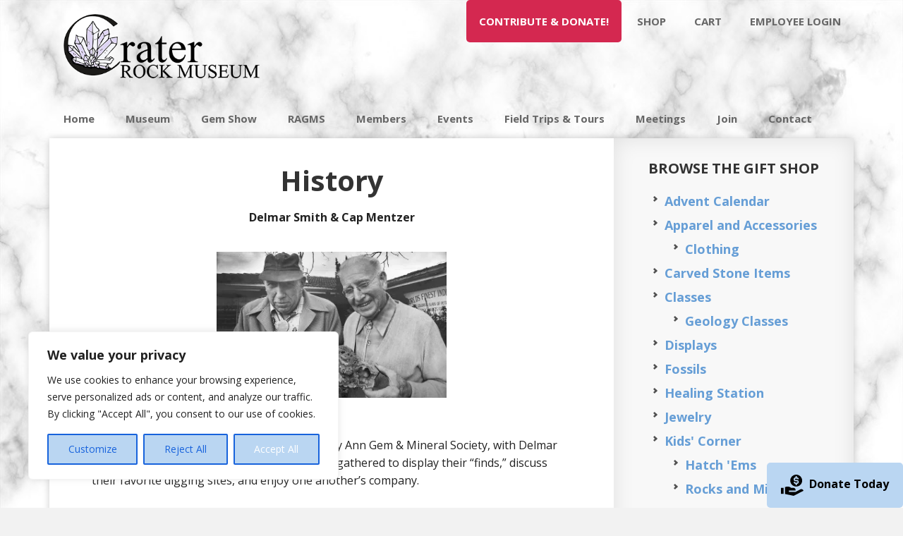

--- FILE ---
content_type: text/html; charset=UTF-8
request_url: https://craterrock.com/crater-rock-museum/history/
body_size: 25772
content:
<!DOCTYPE html>
<html lang="en-US">
<head >
<meta charset="UTF-8" />
<meta name="viewport" content="width=device-width, initial-scale=1" />
<title>History — Crater Rock Museum</title>
<meta name='robots' content='max-image-preview:large' />
<script>window._wca = window._wca || [];</script>
<link rel='dns-prefetch' href='//www.google.com' />
<link rel='dns-prefetch' href='//stats.wp.com' />
<link rel='dns-prefetch' href='//checkout.clover.com' />
<link rel='dns-prefetch' href='//fonts.googleapis.com' />
<link rel='preconnect' href='//i0.wp.com' />
<link rel='preconnect' href='//c0.wp.com' />
<link rel="alternate" type="application/rss+xml" title="Crater Rock Museum &raquo; Feed" href="https://craterrock.com/feed/" />
<link rel="alternate" type="text/calendar" title="Crater Rock Museum &raquo; iCal Feed" href="https://craterrock.com/events/?ical=1" />
<link rel="alternate" title="oEmbed (JSON)" type="application/json+oembed" href="https://craterrock.com/wp-json/oembed/1.0/embed?url=https%3A%2F%2Fcraterrock.com%2Fcrater-rock-museum%2Fhistory%2F" />
<link rel="alternate" title="oEmbed (XML)" type="text/xml+oembed" href="https://craterrock.com/wp-json/oembed/1.0/embed?url=https%3A%2F%2Fcraterrock.com%2Fcrater-rock-museum%2Fhistory%2F&#038;format=xml" />
<link rel="canonical" href="https://craterrock.com/crater-rock-museum/history/" />
<style id='wp-img-auto-sizes-contain-inline-css' type='text/css'>
img:is([sizes=auto i],[sizes^="auto," i]){contain-intrinsic-size:3000px 1500px}
/*# sourceURL=wp-img-auto-sizes-contain-inline-css */
</style>
<link rel='stylesheet' id='tribe-events-pro-mini-calendar-block-styles-css' href='https://craterrock.com/wp-content/plugins/events-calendar-pro/build/css/tribe-events-pro-mini-calendar-block.css?ver=7.7.12' type='text/css' media='all' />
<link rel='stylesheet' id='executive-pro-css' href='https://craterrock.com/wp-content/themes/executive-pro/style.css?ver=3.2.3' type='text/css' media='all' />
<style id='executive-pro-inline-css' type='text/css'>


		a,
		.entry-title a:focus,
		.entry-title a:hover,
		.footer-widgets .entry-title a:focus,
		.footer-widgets .entry-title a:hover,
		.menu-toggle,
		.nav-secondary .genesis-nav-menu .current-menu-item > a,
		.sub-menu-toggle {
			color: #669ed6;
		}

		@media only screen and ( max-width: 767px ) {
			.genesis-responsive-menu .genesis-nav-menu a:focus,
			.genesis-responsive-menu .genesis-nav-menu a:hover {
				color: #669ed6;
			}
		}

		

		button,
		input[type="button"],
		input[type="reset"],
		input[type="submit"],
		.after-entry .enews-widget input[type="submit"],
		.archive-pagination li a,
		.button,
		.content .entry-header .entry-meta .entry-comments-link,
		.entry-content .button,
		.genesis-nav-menu .current-menu-item > a,
		.sidebar .enews-widget input[type="submit"] {
			background-color: #ffffff;
			color: #000000;
		}

		.footer-widgets a,
		.footer-widgets .entry-title a:focus,
		.footer-widgets .entry-title a:hover {
			color: #ffffff;
		}

		.content .entry-header .entry-meta .entry-comments-link a,
		.content .entry-header .entry-meta .entry-comments-link a::before {
			color: #000000;
		}

		
/*# sourceURL=executive-pro-inline-css */
</style>
<style id='wp-emoji-styles-inline-css' type='text/css'>

	img.wp-smiley, img.emoji {
		display: inline !important;
		border: none !important;
		box-shadow: none !important;
		height: 1em !important;
		width: 1em !important;
		margin: 0 0.07em !important;
		vertical-align: -0.1em !important;
		background: none !important;
		padding: 0 !important;
	}
/*# sourceURL=wp-emoji-styles-inline-css */
</style>
<link rel='stylesheet' id='wp-block-library-css' href='https://c0.wp.com/c/6.9/wp-includes/css/dist/block-library/style.min.css' type='text/css' media='all' />
<style id='global-styles-inline-css' type='text/css'>
:root{--wp--preset--aspect-ratio--square: 1;--wp--preset--aspect-ratio--4-3: 4/3;--wp--preset--aspect-ratio--3-4: 3/4;--wp--preset--aspect-ratio--3-2: 3/2;--wp--preset--aspect-ratio--2-3: 2/3;--wp--preset--aspect-ratio--16-9: 16/9;--wp--preset--aspect-ratio--9-16: 9/16;--wp--preset--color--black: #000000;--wp--preset--color--cyan-bluish-gray: #abb8c3;--wp--preset--color--white: #ffffff;--wp--preset--color--pale-pink: #f78da7;--wp--preset--color--vivid-red: #cf2e2e;--wp--preset--color--luminous-vivid-orange: #ff6900;--wp--preset--color--luminous-vivid-amber: #fcb900;--wp--preset--color--light-green-cyan: #7bdcb5;--wp--preset--color--vivid-green-cyan: #00d084;--wp--preset--color--pale-cyan-blue: #8ed1fc;--wp--preset--color--vivid-cyan-blue: #0693e3;--wp--preset--color--vivid-purple: #9b51e0;--wp--preset--gradient--vivid-cyan-blue-to-vivid-purple: linear-gradient(135deg,rgb(6,147,227) 0%,rgb(155,81,224) 100%);--wp--preset--gradient--light-green-cyan-to-vivid-green-cyan: linear-gradient(135deg,rgb(122,220,180) 0%,rgb(0,208,130) 100%);--wp--preset--gradient--luminous-vivid-amber-to-luminous-vivid-orange: linear-gradient(135deg,rgb(252,185,0) 0%,rgb(255,105,0) 100%);--wp--preset--gradient--luminous-vivid-orange-to-vivid-red: linear-gradient(135deg,rgb(255,105,0) 0%,rgb(207,46,46) 100%);--wp--preset--gradient--very-light-gray-to-cyan-bluish-gray: linear-gradient(135deg,rgb(238,238,238) 0%,rgb(169,184,195) 100%);--wp--preset--gradient--cool-to-warm-spectrum: linear-gradient(135deg,rgb(74,234,220) 0%,rgb(151,120,209) 20%,rgb(207,42,186) 40%,rgb(238,44,130) 60%,rgb(251,105,98) 80%,rgb(254,248,76) 100%);--wp--preset--gradient--blush-light-purple: linear-gradient(135deg,rgb(255,206,236) 0%,rgb(152,150,240) 100%);--wp--preset--gradient--blush-bordeaux: linear-gradient(135deg,rgb(254,205,165) 0%,rgb(254,45,45) 50%,rgb(107,0,62) 100%);--wp--preset--gradient--luminous-dusk: linear-gradient(135deg,rgb(255,203,112) 0%,rgb(199,81,192) 50%,rgb(65,88,208) 100%);--wp--preset--gradient--pale-ocean: linear-gradient(135deg,rgb(255,245,203) 0%,rgb(182,227,212) 50%,rgb(51,167,181) 100%);--wp--preset--gradient--electric-grass: linear-gradient(135deg,rgb(202,248,128) 0%,rgb(113,206,126) 100%);--wp--preset--gradient--midnight: linear-gradient(135deg,rgb(2,3,129) 0%,rgb(40,116,252) 100%);--wp--preset--font-size--small: 13px;--wp--preset--font-size--medium: 20px;--wp--preset--font-size--large: 36px;--wp--preset--font-size--x-large: 42px;--wp--preset--spacing--20: 0.44rem;--wp--preset--spacing--30: 0.67rem;--wp--preset--spacing--40: 1rem;--wp--preset--spacing--50: 1.5rem;--wp--preset--spacing--60: 2.25rem;--wp--preset--spacing--70: 3.38rem;--wp--preset--spacing--80: 5.06rem;--wp--preset--shadow--natural: 6px 6px 9px rgba(0, 0, 0, 0.2);--wp--preset--shadow--deep: 12px 12px 50px rgba(0, 0, 0, 0.4);--wp--preset--shadow--sharp: 6px 6px 0px rgba(0, 0, 0, 0.2);--wp--preset--shadow--outlined: 6px 6px 0px -3px rgb(255, 255, 255), 6px 6px rgb(0, 0, 0);--wp--preset--shadow--crisp: 6px 6px 0px rgb(0, 0, 0);}:where(.is-layout-flex){gap: 0.5em;}:where(.is-layout-grid){gap: 0.5em;}body .is-layout-flex{display: flex;}.is-layout-flex{flex-wrap: wrap;align-items: center;}.is-layout-flex > :is(*, div){margin: 0;}body .is-layout-grid{display: grid;}.is-layout-grid > :is(*, div){margin: 0;}:where(.wp-block-columns.is-layout-flex){gap: 2em;}:where(.wp-block-columns.is-layout-grid){gap: 2em;}:where(.wp-block-post-template.is-layout-flex){gap: 1.25em;}:where(.wp-block-post-template.is-layout-grid){gap: 1.25em;}.has-black-color{color: var(--wp--preset--color--black) !important;}.has-cyan-bluish-gray-color{color: var(--wp--preset--color--cyan-bluish-gray) !important;}.has-white-color{color: var(--wp--preset--color--white) !important;}.has-pale-pink-color{color: var(--wp--preset--color--pale-pink) !important;}.has-vivid-red-color{color: var(--wp--preset--color--vivid-red) !important;}.has-luminous-vivid-orange-color{color: var(--wp--preset--color--luminous-vivid-orange) !important;}.has-luminous-vivid-amber-color{color: var(--wp--preset--color--luminous-vivid-amber) !important;}.has-light-green-cyan-color{color: var(--wp--preset--color--light-green-cyan) !important;}.has-vivid-green-cyan-color{color: var(--wp--preset--color--vivid-green-cyan) !important;}.has-pale-cyan-blue-color{color: var(--wp--preset--color--pale-cyan-blue) !important;}.has-vivid-cyan-blue-color{color: var(--wp--preset--color--vivid-cyan-blue) !important;}.has-vivid-purple-color{color: var(--wp--preset--color--vivid-purple) !important;}.has-black-background-color{background-color: var(--wp--preset--color--black) !important;}.has-cyan-bluish-gray-background-color{background-color: var(--wp--preset--color--cyan-bluish-gray) !important;}.has-white-background-color{background-color: var(--wp--preset--color--white) !important;}.has-pale-pink-background-color{background-color: var(--wp--preset--color--pale-pink) !important;}.has-vivid-red-background-color{background-color: var(--wp--preset--color--vivid-red) !important;}.has-luminous-vivid-orange-background-color{background-color: var(--wp--preset--color--luminous-vivid-orange) !important;}.has-luminous-vivid-amber-background-color{background-color: var(--wp--preset--color--luminous-vivid-amber) !important;}.has-light-green-cyan-background-color{background-color: var(--wp--preset--color--light-green-cyan) !important;}.has-vivid-green-cyan-background-color{background-color: var(--wp--preset--color--vivid-green-cyan) !important;}.has-pale-cyan-blue-background-color{background-color: var(--wp--preset--color--pale-cyan-blue) !important;}.has-vivid-cyan-blue-background-color{background-color: var(--wp--preset--color--vivid-cyan-blue) !important;}.has-vivid-purple-background-color{background-color: var(--wp--preset--color--vivid-purple) !important;}.has-black-border-color{border-color: var(--wp--preset--color--black) !important;}.has-cyan-bluish-gray-border-color{border-color: var(--wp--preset--color--cyan-bluish-gray) !important;}.has-white-border-color{border-color: var(--wp--preset--color--white) !important;}.has-pale-pink-border-color{border-color: var(--wp--preset--color--pale-pink) !important;}.has-vivid-red-border-color{border-color: var(--wp--preset--color--vivid-red) !important;}.has-luminous-vivid-orange-border-color{border-color: var(--wp--preset--color--luminous-vivid-orange) !important;}.has-luminous-vivid-amber-border-color{border-color: var(--wp--preset--color--luminous-vivid-amber) !important;}.has-light-green-cyan-border-color{border-color: var(--wp--preset--color--light-green-cyan) !important;}.has-vivid-green-cyan-border-color{border-color: var(--wp--preset--color--vivid-green-cyan) !important;}.has-pale-cyan-blue-border-color{border-color: var(--wp--preset--color--pale-cyan-blue) !important;}.has-vivid-cyan-blue-border-color{border-color: var(--wp--preset--color--vivid-cyan-blue) !important;}.has-vivid-purple-border-color{border-color: var(--wp--preset--color--vivid-purple) !important;}.has-vivid-cyan-blue-to-vivid-purple-gradient-background{background: var(--wp--preset--gradient--vivid-cyan-blue-to-vivid-purple) !important;}.has-light-green-cyan-to-vivid-green-cyan-gradient-background{background: var(--wp--preset--gradient--light-green-cyan-to-vivid-green-cyan) !important;}.has-luminous-vivid-amber-to-luminous-vivid-orange-gradient-background{background: var(--wp--preset--gradient--luminous-vivid-amber-to-luminous-vivid-orange) !important;}.has-luminous-vivid-orange-to-vivid-red-gradient-background{background: var(--wp--preset--gradient--luminous-vivid-orange-to-vivid-red) !important;}.has-very-light-gray-to-cyan-bluish-gray-gradient-background{background: var(--wp--preset--gradient--very-light-gray-to-cyan-bluish-gray) !important;}.has-cool-to-warm-spectrum-gradient-background{background: var(--wp--preset--gradient--cool-to-warm-spectrum) !important;}.has-blush-light-purple-gradient-background{background: var(--wp--preset--gradient--blush-light-purple) !important;}.has-blush-bordeaux-gradient-background{background: var(--wp--preset--gradient--blush-bordeaux) !important;}.has-luminous-dusk-gradient-background{background: var(--wp--preset--gradient--luminous-dusk) !important;}.has-pale-ocean-gradient-background{background: var(--wp--preset--gradient--pale-ocean) !important;}.has-electric-grass-gradient-background{background: var(--wp--preset--gradient--electric-grass) !important;}.has-midnight-gradient-background{background: var(--wp--preset--gradient--midnight) !important;}.has-small-font-size{font-size: var(--wp--preset--font-size--small) !important;}.has-medium-font-size{font-size: var(--wp--preset--font-size--medium) !important;}.has-large-font-size{font-size: var(--wp--preset--font-size--large) !important;}.has-x-large-font-size{font-size: var(--wp--preset--font-size--x-large) !important;}
/*# sourceURL=global-styles-inline-css */
</style>

<style id='classic-theme-styles-inline-css' type='text/css'>
/*! This file is auto-generated */
.wp-block-button__link{color:#fff;background-color:#32373c;border-radius:9999px;box-shadow:none;text-decoration:none;padding:calc(.667em + 2px) calc(1.333em + 2px);font-size:1.125em}.wp-block-file__button{background:#32373c;color:#fff;text-decoration:none}
/*# sourceURL=/wp-includes/css/classic-themes.min.css */
</style>
<link rel='stylesheet' id='wdpgk_front_style-css' href='https://craterrock.com/wp-content/plugins/woo-donations-pro/assets/css/wdpgk_front_style.css?ver=1.6' type='text/css' media='all' />
<link rel='stylesheet' id='woocommerce-layout-css' href='https://c0.wp.com/p/woocommerce/10.4.3/assets/css/woocommerce-layout.css' type='text/css' media='all' />
<style id='woocommerce-layout-inline-css' type='text/css'>

	.infinite-scroll .woocommerce-pagination {
		display: none;
	}
/*# sourceURL=woocommerce-layout-inline-css */
</style>
<link rel='stylesheet' id='woocommerce-smallscreen-css' href='https://c0.wp.com/p/woocommerce/10.4.3/assets/css/woocommerce-smallscreen.css' type='text/css' media='only screen and (max-width: 1023px)' />
<link rel='stylesheet' id='woocommerce-general-css' href='https://c0.wp.com/p/woocommerce/10.4.3/assets/css/woocommerce.css' type='text/css' media='all' />
<link rel='stylesheet' id='executive-woocommerce-styles-css' href='https://craterrock.com/wp-content/themes/executive-pro/lib/woocommerce/executive-woocommerce.css?ver=3.2.3' type='text/css' media='screen' />
<style id='executive-woocommerce-styles-inline-css' type='text/css'>


		.woocommerce div.product p.price,
		.woocommerce div.product span.price,
		.woocommerce div.product .woocommerce-tabs ul.tabs li a:hover,
		.woocommerce div.product .woocommerce-tabs ul.tabs li a:focus,
		.woocommerce ul.products li.product h3:hover,
		.woocommerce ul.products li.product .price,
		.woocommerce .woocommerce-breadcrumb a:hover,
		.woocommerce .woocommerce-breadcrumb a:focus,
		.woocommerce .widget_layered_nav ul li.chosen a::before,
		.woocommerce .widget_layered_nav_filters ul li a::before {
			color: #669ed6;
		}

	

		.woocommerce a.button,
		.woocommerce a.button.alt,
		.woocommerce button.button,
		.woocommerce button.button.alt,
		.woocommerce input.button,
		.woocommerce input.button.alt,
		.woocommerce input.button[type="submit"],
		.woocommerce span.onsale,
		.woocommerce #respond input#submit,
		.woocommerce #respond input#submit.alt,
		.woocommerce-error::before,
		.woocommerce-info::before,
		.woocommerce-message::before,
		.woocommerce.widget_price_filter .ui-slider .ui-slider-handle,
		.woocommerce.widget_price_filter .ui-slider .ui-slider-range {
			background-color: #ffffff;
			color: #000000;
		}

		.woocommerce-error,
		.woocommerce-info,
		.woocommerce-message {
			border-top-color: #ffffff;
		}

	
/*# sourceURL=executive-woocommerce-styles-inline-css */
</style>
<style id='woocommerce-inline-inline-css' type='text/css'>
.woocommerce form .form-row .required { visibility: visible; }
/*# sourceURL=woocommerce-inline-inline-css */
</style>
<link rel='stylesheet' id='dashicons-css' href='https://c0.wp.com/c/6.9/wp-includes/css/dashicons.min.css' type='text/css' media='all' />
<link rel='stylesheet' id='google-font-css' href='//fonts.googleapis.com/css?family=Open+Sans%3A400italic%2C700italic%2C400%2C700&#038;ver=3.2.3' type='text/css' media='all' />
<link rel='stylesheet' id='simple-social-icons-font-css' href='https://craterrock.com/wp-content/plugins/simple-social-icons/css/style.css?ver=4.0.0' type='text/css' media='all' />
<link rel='stylesheet' id='slb_core-css' href='https://craterrock.com/wp-content/plugins/simple-lightbox/client/css/app.css?ver=2.9.4' type='text/css' media='all' />
<link rel='stylesheet' id='woocci_styles-css' href='https://craterrock.com/wp-content/plugins/woo-clover-gateway-by-zaytech/assets/css/woocci-styles.min.css?ver=1.3.5' type='text/css' media='all' />
<script type="text/javascript" id="cookie-law-info-js-extra">
/* <![CDATA[ */
var _ckyConfig = {"_ipData":[],"_assetsURL":"https://craterrock.com/wp-content/plugins/cookie-law-info/lite/frontend/images/","_publicURL":"https://craterrock.com","_expiry":"365","_categories":[{"name":"Necessary","slug":"necessary","isNecessary":true,"ccpaDoNotSell":true,"cookies":[],"active":true,"defaultConsent":{"gdpr":true,"ccpa":true}},{"name":"Functional","slug":"functional","isNecessary":false,"ccpaDoNotSell":true,"cookies":[],"active":true,"defaultConsent":{"gdpr":false,"ccpa":false}},{"name":"Analytics","slug":"analytics","isNecessary":false,"ccpaDoNotSell":true,"cookies":[],"active":true,"defaultConsent":{"gdpr":false,"ccpa":false}},{"name":"Performance","slug":"performance","isNecessary":false,"ccpaDoNotSell":true,"cookies":[],"active":true,"defaultConsent":{"gdpr":false,"ccpa":false}},{"name":"Advertisement","slug":"advertisement","isNecessary":false,"ccpaDoNotSell":true,"cookies":[],"active":true,"defaultConsent":{"gdpr":false,"ccpa":false}}],"_activeLaw":"gdpr","_rootDomain":"","_block":"1","_showBanner":"1","_bannerConfig":{"settings":{"type":"box","preferenceCenterType":"popup","position":"bottom-left","applicableLaw":"gdpr"},"behaviours":{"reloadBannerOnAccept":false,"loadAnalyticsByDefault":false,"animations":{"onLoad":"animate","onHide":"sticky"}},"config":{"revisitConsent":{"status":true,"tag":"revisit-consent","position":"bottom-left","meta":{"url":"#"},"styles":{"background-color":"#0056A7"},"elements":{"title":{"type":"text","tag":"revisit-consent-title","status":true,"styles":{"color":"#0056a7"}}}},"preferenceCenter":{"toggle":{"status":true,"tag":"detail-category-toggle","type":"toggle","states":{"active":{"styles":{"background-color":"#1863DC"}},"inactive":{"styles":{"background-color":"#D0D5D2"}}}}},"categoryPreview":{"status":false,"toggle":{"status":true,"tag":"detail-category-preview-toggle","type":"toggle","states":{"active":{"styles":{"background-color":"#1863DC"}},"inactive":{"styles":{"background-color":"#D0D5D2"}}}}},"videoPlaceholder":{"status":true,"styles":{"background-color":"#000000","border-color":"#000000","color":"#ffffff"}},"readMore":{"status":false,"tag":"readmore-button","type":"link","meta":{"noFollow":true,"newTab":true},"styles":{"color":"#1863DC","background-color":"transparent","border-color":"transparent"}},"showMore":{"status":true,"tag":"show-desc-button","type":"button","styles":{"color":"#1863DC"}},"showLess":{"status":true,"tag":"hide-desc-button","type":"button","styles":{"color":"#1863DC"}},"alwaysActive":{"status":true,"tag":"always-active","styles":{"color":"#008000"}},"manualLinks":{"status":true,"tag":"manual-links","type":"link","styles":{"color":"#1863DC"}},"auditTable":{"status":true},"optOption":{"status":true,"toggle":{"status":true,"tag":"optout-option-toggle","type":"toggle","states":{"active":{"styles":{"background-color":"#1863dc"}},"inactive":{"styles":{"background-color":"#FFFFFF"}}}}}}},"_version":"3.3.9.1","_logConsent":"1","_tags":[{"tag":"accept-button","styles":{"color":"#FFFFFF","background-color":"#1863DC","border-color":"#1863DC"}},{"tag":"reject-button","styles":{"color":"#1863DC","background-color":"transparent","border-color":"#1863DC"}},{"tag":"settings-button","styles":{"color":"#1863DC","background-color":"transparent","border-color":"#1863DC"}},{"tag":"readmore-button","styles":{"color":"#1863DC","background-color":"transparent","border-color":"transparent"}},{"tag":"donotsell-button","styles":{"color":"#1863DC","background-color":"transparent","border-color":"transparent"}},{"tag":"show-desc-button","styles":{"color":"#1863DC"}},{"tag":"hide-desc-button","styles":{"color":"#1863DC"}},{"tag":"cky-always-active","styles":[]},{"tag":"cky-link","styles":[]},{"tag":"accept-button","styles":{"color":"#FFFFFF","background-color":"#1863DC","border-color":"#1863DC"}},{"tag":"revisit-consent","styles":{"background-color":"#0056A7"}}],"_shortCodes":[{"key":"cky_readmore","content":"\u003Ca href=\"#\" class=\"cky-policy\" aria-label=\"Cookie Policy\" target=\"_blank\" rel=\"noopener\" data-cky-tag=\"readmore-button\"\u003ECookie Policy\u003C/a\u003E","tag":"readmore-button","status":false,"attributes":{"rel":"nofollow","target":"_blank"}},{"key":"cky_show_desc","content":"\u003Cbutton class=\"cky-show-desc-btn\" data-cky-tag=\"show-desc-button\" aria-label=\"Show more\"\u003EShow more\u003C/button\u003E","tag":"show-desc-button","status":true,"attributes":[]},{"key":"cky_hide_desc","content":"\u003Cbutton class=\"cky-show-desc-btn\" data-cky-tag=\"hide-desc-button\" aria-label=\"Show less\"\u003EShow less\u003C/button\u003E","tag":"hide-desc-button","status":true,"attributes":[]},{"key":"cky_optout_show_desc","content":"[cky_optout_show_desc]","tag":"optout-show-desc-button","status":true,"attributes":[]},{"key":"cky_optout_hide_desc","content":"[cky_optout_hide_desc]","tag":"optout-hide-desc-button","status":true,"attributes":[]},{"key":"cky_category_toggle_label","content":"[cky_{{status}}_category_label] [cky_preference_{{category_slug}}_title]","tag":"","status":true,"attributes":[]},{"key":"cky_enable_category_label","content":"Enable","tag":"","status":true,"attributes":[]},{"key":"cky_disable_category_label","content":"Disable","tag":"","status":true,"attributes":[]},{"key":"cky_video_placeholder","content":"\u003Cdiv class=\"video-placeholder-normal\" data-cky-tag=\"video-placeholder\" id=\"[UNIQUEID]\"\u003E\u003Cp class=\"video-placeholder-text-normal\" data-cky-tag=\"placeholder-title\"\u003EPlease accept cookies to access this content\u003C/p\u003E\u003C/div\u003E","tag":"","status":true,"attributes":[]},{"key":"cky_enable_optout_label","content":"Enable","tag":"","status":true,"attributes":[]},{"key":"cky_disable_optout_label","content":"Disable","tag":"","status":true,"attributes":[]},{"key":"cky_optout_toggle_label","content":"[cky_{{status}}_optout_label] [cky_optout_option_title]","tag":"","status":true,"attributes":[]},{"key":"cky_optout_option_title","content":"Do Not Sell or Share My Personal Information","tag":"","status":true,"attributes":[]},{"key":"cky_optout_close_label","content":"Close","tag":"","status":true,"attributes":[]},{"key":"cky_preference_close_label","content":"Close","tag":"","status":true,"attributes":[]}],"_rtl":"","_language":"en","_providersToBlock":[]};
var _ckyStyles = {"css":".cky-overlay{background: #000000; opacity: 0.4; position: fixed; top: 0; left: 0; width: 100%; height: 100%; z-index: 99999999;}.cky-hide{display: none;}.cky-btn-revisit-wrapper{display: flex; align-items: center; justify-content: center; background: #0056a7; width: 45px; height: 45px; border-radius: 50%; position: fixed; z-index: 999999; cursor: pointer;}.cky-revisit-bottom-left{bottom: 15px; left: 15px;}.cky-revisit-bottom-right{bottom: 15px; right: 15px;}.cky-btn-revisit-wrapper .cky-btn-revisit{display: flex; align-items: center; justify-content: center; background: none; border: none; cursor: pointer; position: relative; margin: 0; padding: 0;}.cky-btn-revisit-wrapper .cky-btn-revisit img{max-width: fit-content; margin: 0; height: 30px; width: 30px;}.cky-revisit-bottom-left:hover::before{content: attr(data-tooltip); position: absolute; background: #4e4b66; color: #ffffff; left: calc(100% + 7px); font-size: 12px; line-height: 16px; width: max-content; padding: 4px 8px; border-radius: 4px;}.cky-revisit-bottom-left:hover::after{position: absolute; content: \"\"; border: 5px solid transparent; left: calc(100% + 2px); border-left-width: 0; border-right-color: #4e4b66;}.cky-revisit-bottom-right:hover::before{content: attr(data-tooltip); position: absolute; background: #4e4b66; color: #ffffff; right: calc(100% + 7px); font-size: 12px; line-height: 16px; width: max-content; padding: 4px 8px; border-radius: 4px;}.cky-revisit-bottom-right:hover::after{position: absolute; content: \"\"; border: 5px solid transparent; right: calc(100% + 2px); border-right-width: 0; border-left-color: #4e4b66;}.cky-revisit-hide{display: none;}.cky-consent-container{position: fixed; width: 440px; box-sizing: border-box; z-index: 9999999; border-radius: 6px;}.cky-consent-container .cky-consent-bar{background: #ffffff; border: 1px solid; padding: 20px 26px; box-shadow: 0 -1px 10px 0 #acabab4d; border-radius: 6px;}.cky-box-bottom-left{bottom: 40px; left: 40px;}.cky-box-bottom-right{bottom: 40px; right: 40px;}.cky-box-top-left{top: 40px; left: 40px;}.cky-box-top-right{top: 40px; right: 40px;}.cky-custom-brand-logo-wrapper .cky-custom-brand-logo{width: 100px; height: auto; margin: 0 0 12px 0;}.cky-notice .cky-title{color: #212121; font-weight: 700; font-size: 18px; line-height: 24px; margin: 0 0 12px 0;}.cky-notice-des *,.cky-preference-content-wrapper *,.cky-accordion-header-des *,.cky-gpc-wrapper .cky-gpc-desc *{font-size: 14px;}.cky-notice-des{color: #212121; font-size: 14px; line-height: 24px; font-weight: 400;}.cky-notice-des img{height: 25px; width: 25px;}.cky-consent-bar .cky-notice-des p,.cky-gpc-wrapper .cky-gpc-desc p,.cky-preference-body-wrapper .cky-preference-content-wrapper p,.cky-accordion-header-wrapper .cky-accordion-header-des p,.cky-cookie-des-table li div:last-child p{color: inherit; margin-top: 0; overflow-wrap: break-word;}.cky-notice-des P:last-child,.cky-preference-content-wrapper p:last-child,.cky-cookie-des-table li div:last-child p:last-child,.cky-gpc-wrapper .cky-gpc-desc p:last-child{margin-bottom: 0;}.cky-notice-des a.cky-policy,.cky-notice-des button.cky-policy{font-size: 14px; color: #1863dc; white-space: nowrap; cursor: pointer; background: transparent; border: 1px solid; text-decoration: underline;}.cky-notice-des button.cky-policy{padding: 0;}.cky-notice-des a.cky-policy:focus-visible,.cky-notice-des button.cky-policy:focus-visible,.cky-preference-content-wrapper .cky-show-desc-btn:focus-visible,.cky-accordion-header .cky-accordion-btn:focus-visible,.cky-preference-header .cky-btn-close:focus-visible,.cky-switch input[type=\"checkbox\"]:focus-visible,.cky-footer-wrapper a:focus-visible,.cky-btn:focus-visible{outline: 2px solid #1863dc; outline-offset: 2px;}.cky-btn:focus:not(:focus-visible),.cky-accordion-header .cky-accordion-btn:focus:not(:focus-visible),.cky-preference-content-wrapper .cky-show-desc-btn:focus:not(:focus-visible),.cky-btn-revisit-wrapper .cky-btn-revisit:focus:not(:focus-visible),.cky-preference-header .cky-btn-close:focus:not(:focus-visible),.cky-consent-bar .cky-banner-btn-close:focus:not(:focus-visible){outline: 0;}button.cky-show-desc-btn:not(:hover):not(:active){color: #1863dc; background: transparent;}button.cky-accordion-btn:not(:hover):not(:active),button.cky-banner-btn-close:not(:hover):not(:active),button.cky-btn-revisit:not(:hover):not(:active),button.cky-btn-close:not(:hover):not(:active){background: transparent;}.cky-consent-bar button:hover,.cky-modal.cky-modal-open button:hover,.cky-consent-bar button:focus,.cky-modal.cky-modal-open button:focus{text-decoration: none;}.cky-notice-btn-wrapper{display: flex; justify-content: flex-start; align-items: center; flex-wrap: wrap; margin-top: 16px;}.cky-notice-btn-wrapper .cky-btn{text-shadow: none; box-shadow: none;}.cky-btn{flex: auto; max-width: 100%; font-size: 14px; font-family: inherit; line-height: 24px; padding: 8px; font-weight: 500; margin: 0 8px 0 0; border-radius: 2px; cursor: pointer; text-align: center; text-transform: none; min-height: 0;}.cky-btn:hover{opacity: 0.8;}.cky-btn-customize{color: #1863dc; background: transparent; border: 2px solid #1863dc;}.cky-btn-reject{color: #1863dc; background: transparent; border: 2px solid #1863dc;}.cky-btn-accept{background: #1863dc; color: #ffffff; border: 2px solid #1863dc;}.cky-btn:last-child{margin-right: 0;}@media (max-width: 576px){.cky-box-bottom-left{bottom: 0; left: 0;}.cky-box-bottom-right{bottom: 0; right: 0;}.cky-box-top-left{top: 0; left: 0;}.cky-box-top-right{top: 0; right: 0;}}@media (max-width: 440px){.cky-box-bottom-left, .cky-box-bottom-right, .cky-box-top-left, .cky-box-top-right{width: 100%; max-width: 100%;}.cky-consent-container .cky-consent-bar{padding: 20px 0;}.cky-custom-brand-logo-wrapper, .cky-notice .cky-title, .cky-notice-des, .cky-notice-btn-wrapper{padding: 0 24px;}.cky-notice-des{max-height: 40vh; overflow-y: scroll;}.cky-notice-btn-wrapper{flex-direction: column; margin-top: 0;}.cky-btn{width: 100%; margin: 10px 0 0 0;}.cky-notice-btn-wrapper .cky-btn-customize{order: 2;}.cky-notice-btn-wrapper .cky-btn-reject{order: 3;}.cky-notice-btn-wrapper .cky-btn-accept{order: 1; margin-top: 16px;}}@media (max-width: 352px){.cky-notice .cky-title{font-size: 16px;}.cky-notice-des *{font-size: 12px;}.cky-notice-des, .cky-btn{font-size: 12px;}}.cky-modal.cky-modal-open{display: flex; visibility: visible; -webkit-transform: translate(-50%, -50%); -moz-transform: translate(-50%, -50%); -ms-transform: translate(-50%, -50%); -o-transform: translate(-50%, -50%); transform: translate(-50%, -50%); top: 50%; left: 50%; transition: all 1s ease;}.cky-modal{box-shadow: 0 32px 68px rgba(0, 0, 0, 0.3); margin: 0 auto; position: fixed; max-width: 100%; background: #ffffff; top: 50%; box-sizing: border-box; border-radius: 6px; z-index: 999999999; color: #212121; -webkit-transform: translate(-50%, 100%); -moz-transform: translate(-50%, 100%); -ms-transform: translate(-50%, 100%); -o-transform: translate(-50%, 100%); transform: translate(-50%, 100%); visibility: hidden; transition: all 0s ease;}.cky-preference-center{max-height: 79vh; overflow: hidden; width: 845px; overflow: hidden; flex: 1 1 0; display: flex; flex-direction: column; border-radius: 6px;}.cky-preference-header{display: flex; align-items: center; justify-content: space-between; padding: 22px 24px; border-bottom: 1px solid;}.cky-preference-header .cky-preference-title{font-size: 18px; font-weight: 700; line-height: 24px;}.cky-preference-header .cky-btn-close{margin: 0; cursor: pointer; vertical-align: middle; padding: 0; background: none; border: none; width: auto; height: auto; min-height: 0; line-height: 0; text-shadow: none; box-shadow: none;}.cky-preference-header .cky-btn-close img{margin: 0; height: 10px; width: 10px;}.cky-preference-body-wrapper{padding: 0 24px; flex: 1; overflow: auto; box-sizing: border-box;}.cky-preference-content-wrapper,.cky-gpc-wrapper .cky-gpc-desc{font-size: 14px; line-height: 24px; font-weight: 400; padding: 12px 0;}.cky-preference-content-wrapper{border-bottom: 1px solid;}.cky-preference-content-wrapper img{height: 25px; width: 25px;}.cky-preference-content-wrapper .cky-show-desc-btn{font-size: 14px; font-family: inherit; color: #1863dc; text-decoration: none; line-height: 24px; padding: 0; margin: 0; white-space: nowrap; cursor: pointer; background: transparent; border-color: transparent; text-transform: none; min-height: 0; text-shadow: none; box-shadow: none;}.cky-accordion-wrapper{margin-bottom: 10px;}.cky-accordion{border-bottom: 1px solid;}.cky-accordion:last-child{border-bottom: none;}.cky-accordion .cky-accordion-item{display: flex; margin-top: 10px;}.cky-accordion .cky-accordion-body{display: none;}.cky-accordion.cky-accordion-active .cky-accordion-body{display: block; padding: 0 22px; margin-bottom: 16px;}.cky-accordion-header-wrapper{cursor: pointer; width: 100%;}.cky-accordion-item .cky-accordion-header{display: flex; justify-content: space-between; align-items: center;}.cky-accordion-header .cky-accordion-btn{font-size: 16px; font-family: inherit; color: #212121; line-height: 24px; background: none; border: none; font-weight: 700; padding: 0; margin: 0; cursor: pointer; text-transform: none; min-height: 0; text-shadow: none; box-shadow: none;}.cky-accordion-header .cky-always-active{color: #008000; font-weight: 600; line-height: 24px; font-size: 14px;}.cky-accordion-header-des{font-size: 14px; line-height: 24px; margin: 10px 0 16px 0;}.cky-accordion-chevron{margin-right: 22px; position: relative; cursor: pointer;}.cky-accordion-chevron-hide{display: none;}.cky-accordion .cky-accordion-chevron i::before{content: \"\"; position: absolute; border-right: 1.4px solid; border-bottom: 1.4px solid; border-color: inherit; height: 6px; width: 6px; -webkit-transform: rotate(-45deg); -moz-transform: rotate(-45deg); -ms-transform: rotate(-45deg); -o-transform: rotate(-45deg); transform: rotate(-45deg); transition: all 0.2s ease-in-out; top: 8px;}.cky-accordion.cky-accordion-active .cky-accordion-chevron i::before{-webkit-transform: rotate(45deg); -moz-transform: rotate(45deg); -ms-transform: rotate(45deg); -o-transform: rotate(45deg); transform: rotate(45deg);}.cky-audit-table{background: #f4f4f4; border-radius: 6px;}.cky-audit-table .cky-empty-cookies-text{color: inherit; font-size: 12px; line-height: 24px; margin: 0; padding: 10px;}.cky-audit-table .cky-cookie-des-table{font-size: 12px; line-height: 24px; font-weight: normal; padding: 15px 10px; border-bottom: 1px solid; border-bottom-color: inherit; margin: 0;}.cky-audit-table .cky-cookie-des-table:last-child{border-bottom: none;}.cky-audit-table .cky-cookie-des-table li{list-style-type: none; display: flex; padding: 3px 0;}.cky-audit-table .cky-cookie-des-table li:first-child{padding-top: 0;}.cky-cookie-des-table li div:first-child{width: 100px; font-weight: 600; word-break: break-word; word-wrap: break-word;}.cky-cookie-des-table li div:last-child{flex: 1; word-break: break-word; word-wrap: break-word; margin-left: 8px;}.cky-footer-shadow{display: block; width: 100%; height: 40px; background: linear-gradient(180deg, rgba(255, 255, 255, 0) 0%, #ffffff 100%); position: absolute; bottom: calc(100% - 1px);}.cky-footer-wrapper{position: relative;}.cky-prefrence-btn-wrapper{display: flex; flex-wrap: wrap; align-items: center; justify-content: center; padding: 22px 24px; border-top: 1px solid;}.cky-prefrence-btn-wrapper .cky-btn{flex: auto; max-width: 100%; text-shadow: none; box-shadow: none;}.cky-btn-preferences{color: #1863dc; background: transparent; border: 2px solid #1863dc;}.cky-preference-header,.cky-preference-body-wrapper,.cky-preference-content-wrapper,.cky-accordion-wrapper,.cky-accordion,.cky-accordion-wrapper,.cky-footer-wrapper,.cky-prefrence-btn-wrapper{border-color: inherit;}@media (max-width: 845px){.cky-modal{max-width: calc(100% - 16px);}}@media (max-width: 576px){.cky-modal{max-width: 100%;}.cky-preference-center{max-height: 100vh;}.cky-prefrence-btn-wrapper{flex-direction: column;}.cky-accordion.cky-accordion-active .cky-accordion-body{padding-right: 0;}.cky-prefrence-btn-wrapper .cky-btn{width: 100%; margin: 10px 0 0 0;}.cky-prefrence-btn-wrapper .cky-btn-reject{order: 3;}.cky-prefrence-btn-wrapper .cky-btn-accept{order: 1; margin-top: 0;}.cky-prefrence-btn-wrapper .cky-btn-preferences{order: 2;}}@media (max-width: 425px){.cky-accordion-chevron{margin-right: 15px;}.cky-notice-btn-wrapper{margin-top: 0;}.cky-accordion.cky-accordion-active .cky-accordion-body{padding: 0 15px;}}@media (max-width: 352px){.cky-preference-header .cky-preference-title{font-size: 16px;}.cky-preference-header{padding: 16px 24px;}.cky-preference-content-wrapper *, .cky-accordion-header-des *{font-size: 12px;}.cky-preference-content-wrapper, .cky-preference-content-wrapper .cky-show-more, .cky-accordion-header .cky-always-active, .cky-accordion-header-des, .cky-preference-content-wrapper .cky-show-desc-btn, .cky-notice-des a.cky-policy{font-size: 12px;}.cky-accordion-header .cky-accordion-btn{font-size: 14px;}}.cky-switch{display: flex;}.cky-switch input[type=\"checkbox\"]{position: relative; width: 44px; height: 24px; margin: 0; background: #d0d5d2; -webkit-appearance: none; border-radius: 50px; cursor: pointer; outline: 0; border: none; top: 0;}.cky-switch input[type=\"checkbox\"]:checked{background: #1863dc;}.cky-switch input[type=\"checkbox\"]:before{position: absolute; content: \"\"; height: 20px; width: 20px; left: 2px; bottom: 2px; border-radius: 50%; background-color: white; -webkit-transition: 0.4s; transition: 0.4s; margin: 0;}.cky-switch input[type=\"checkbox\"]:after{display: none;}.cky-switch input[type=\"checkbox\"]:checked:before{-webkit-transform: translateX(20px); -ms-transform: translateX(20px); transform: translateX(20px);}@media (max-width: 425px){.cky-switch input[type=\"checkbox\"]{width: 38px; height: 21px;}.cky-switch input[type=\"checkbox\"]:before{height: 17px; width: 17px;}.cky-switch input[type=\"checkbox\"]:checked:before{-webkit-transform: translateX(17px); -ms-transform: translateX(17px); transform: translateX(17px);}}.cky-consent-bar .cky-banner-btn-close{position: absolute; right: 9px; top: 5px; background: none; border: none; cursor: pointer; padding: 0; margin: 0; min-height: 0; line-height: 0; height: auto; width: auto; text-shadow: none; box-shadow: none;}.cky-consent-bar .cky-banner-btn-close img{height: 9px; width: 9px; margin: 0;}.cky-notice-group{font-size: 14px; line-height: 24px; font-weight: 400; color: #212121;}.cky-notice-btn-wrapper .cky-btn-do-not-sell{font-size: 14px; line-height: 24px; padding: 6px 0; margin: 0; font-weight: 500; background: none; border-radius: 2px; border: none; cursor: pointer; text-align: left; color: #1863dc; background: transparent; border-color: transparent; box-shadow: none; text-shadow: none;}.cky-consent-bar .cky-banner-btn-close:focus-visible,.cky-notice-btn-wrapper .cky-btn-do-not-sell:focus-visible,.cky-opt-out-btn-wrapper .cky-btn:focus-visible,.cky-opt-out-checkbox-wrapper input[type=\"checkbox\"].cky-opt-out-checkbox:focus-visible{outline: 2px solid #1863dc; outline-offset: 2px;}@media (max-width: 440px){.cky-consent-container{width: 100%;}}@media (max-width: 352px){.cky-notice-des a.cky-policy, .cky-notice-btn-wrapper .cky-btn-do-not-sell{font-size: 12px;}}.cky-opt-out-wrapper{padding: 12px 0;}.cky-opt-out-wrapper .cky-opt-out-checkbox-wrapper{display: flex; align-items: center;}.cky-opt-out-checkbox-wrapper .cky-opt-out-checkbox-label{font-size: 16px; font-weight: 700; line-height: 24px; margin: 0 0 0 12px; cursor: pointer;}.cky-opt-out-checkbox-wrapper input[type=\"checkbox\"].cky-opt-out-checkbox{background-color: #ffffff; border: 1px solid black; width: 20px; height: 18.5px; margin: 0; -webkit-appearance: none; position: relative; display: flex; align-items: center; justify-content: center; border-radius: 2px; cursor: pointer;}.cky-opt-out-checkbox-wrapper input[type=\"checkbox\"].cky-opt-out-checkbox:checked{background-color: #1863dc; border: none;}.cky-opt-out-checkbox-wrapper input[type=\"checkbox\"].cky-opt-out-checkbox:checked::after{left: 6px; bottom: 4px; width: 7px; height: 13px; border: solid #ffffff; border-width: 0 3px 3px 0; border-radius: 2px; -webkit-transform: rotate(45deg); -ms-transform: rotate(45deg); transform: rotate(45deg); content: \"\"; position: absolute; box-sizing: border-box;}.cky-opt-out-checkbox-wrapper.cky-disabled .cky-opt-out-checkbox-label,.cky-opt-out-checkbox-wrapper.cky-disabled input[type=\"checkbox\"].cky-opt-out-checkbox{cursor: no-drop;}.cky-gpc-wrapper{margin: 0 0 0 32px;}.cky-footer-wrapper .cky-opt-out-btn-wrapper{display: flex; flex-wrap: wrap; align-items: center; justify-content: center; padding: 22px 24px;}.cky-opt-out-btn-wrapper .cky-btn{flex: auto; max-width: 100%; text-shadow: none; box-shadow: none;}.cky-opt-out-btn-wrapper .cky-btn-cancel{border: 1px solid #dedfe0; background: transparent; color: #858585;}.cky-opt-out-btn-wrapper .cky-btn-confirm{background: #1863dc; color: #ffffff; border: 1px solid #1863dc;}@media (max-width: 352px){.cky-opt-out-checkbox-wrapper .cky-opt-out-checkbox-label{font-size: 14px;}.cky-gpc-wrapper .cky-gpc-desc, .cky-gpc-wrapper .cky-gpc-desc *{font-size: 12px;}.cky-opt-out-checkbox-wrapper input[type=\"checkbox\"].cky-opt-out-checkbox{width: 16px; height: 16px;}.cky-opt-out-checkbox-wrapper input[type=\"checkbox\"].cky-opt-out-checkbox:checked::after{left: 5px; bottom: 4px; width: 3px; height: 9px;}.cky-gpc-wrapper{margin: 0 0 0 28px;}}.video-placeholder-youtube{background-size: 100% 100%; background-position: center; background-repeat: no-repeat; background-color: #b2b0b059; position: relative; display: flex; align-items: center; justify-content: center; max-width: 100%;}.video-placeholder-text-youtube{text-align: center; align-items: center; padding: 10px 16px; background-color: #000000cc; color: #ffffff; border: 1px solid; border-radius: 2px; cursor: pointer;}.video-placeholder-normal{background-image: url(\"/wp-content/plugins/cookie-law-info/lite/frontend/images/placeholder.svg\"); background-size: 80px; background-position: center; background-repeat: no-repeat; background-color: #b2b0b059; position: relative; display: flex; align-items: flex-end; justify-content: center; max-width: 100%;}.video-placeholder-text-normal{align-items: center; padding: 10px 16px; text-align: center; border: 1px solid; border-radius: 2px; cursor: pointer;}.cky-rtl{direction: rtl; text-align: right;}.cky-rtl .cky-banner-btn-close{left: 9px; right: auto;}.cky-rtl .cky-notice-btn-wrapper .cky-btn:last-child{margin-right: 8px;}.cky-rtl .cky-notice-btn-wrapper .cky-btn:first-child{margin-right: 0;}.cky-rtl .cky-notice-btn-wrapper{margin-left: 0; margin-right: 15px;}.cky-rtl .cky-prefrence-btn-wrapper .cky-btn{margin-right: 8px;}.cky-rtl .cky-prefrence-btn-wrapper .cky-btn:first-child{margin-right: 0;}.cky-rtl .cky-accordion .cky-accordion-chevron i::before{border: none; border-left: 1.4px solid; border-top: 1.4px solid; left: 12px;}.cky-rtl .cky-accordion.cky-accordion-active .cky-accordion-chevron i::before{-webkit-transform: rotate(-135deg); -moz-transform: rotate(-135deg); -ms-transform: rotate(-135deg); -o-transform: rotate(-135deg); transform: rotate(-135deg);}@media (max-width: 768px){.cky-rtl .cky-notice-btn-wrapper{margin-right: 0;}}@media (max-width: 576px){.cky-rtl .cky-notice-btn-wrapper .cky-btn:last-child{margin-right: 0;}.cky-rtl .cky-prefrence-btn-wrapper .cky-btn{margin-right: 0;}.cky-rtl .cky-accordion.cky-accordion-active .cky-accordion-body{padding: 0 22px 0 0;}}@media (max-width: 425px){.cky-rtl .cky-accordion.cky-accordion-active .cky-accordion-body{padding: 0 15px 0 0;}}.cky-rtl .cky-opt-out-btn-wrapper .cky-btn{margin-right: 12px;}.cky-rtl .cky-opt-out-btn-wrapper .cky-btn:first-child{margin-right: 0;}.cky-rtl .cky-opt-out-checkbox-wrapper .cky-opt-out-checkbox-label{margin: 0 12px 0 0;}"};
//# sourceURL=cookie-law-info-js-extra
/* ]]> */
</script>
<script type="text/javascript" src="https://craterrock.com/wp-content/plugins/cookie-law-info/lite/frontend/js/script.min.js?ver=3.3.9.1" id="cookie-law-info-js"></script>
<script type="text/javascript" src="https://c0.wp.com/c/6.9/wp-includes/js/jquery/jquery.min.js" id="jquery-core-js"></script>
<script type="text/javascript" src="https://c0.wp.com/c/6.9/wp-includes/js/jquery/jquery-migrate.min.js" id="jquery-migrate-js"></script>
<script type="text/javascript" src="https://craterrock.com/wp-content/plugins/recaptcha-woo/js/rcfwc.js?ver=1.0" id="rcfwc-js-js" defer="defer" data-wp-strategy="defer"></script>
<script type="text/javascript" src="https://www.google.com/recaptcha/api.js?hl=en_US" id="recaptcha-js" defer="defer" data-wp-strategy="defer"></script>
<script type="text/javascript" src="https://craterrock.com/wp-content/plugins/woo-donations-pro/assets/js/wdpgk_front_script.js?ver=1.6" id="wdpgk_donation_script-js"></script>
<script type="text/javascript" src="https://c0.wp.com/p/woocommerce/10.4.3/assets/js/jquery-blockui/jquery.blockUI.min.js" id="wc-jquery-blockui-js" defer="defer" data-wp-strategy="defer"></script>
<script type="text/javascript" id="wc-add-to-cart-js-extra">
/* <![CDATA[ */
var wc_add_to_cart_params = {"ajax_url":"/wp-admin/admin-ajax.php","wc_ajax_url":"/?wc-ajax=%%endpoint%%","i18n_view_cart":"View cart","cart_url":"https://craterrock.com/cart/","is_cart":"","cart_redirect_after_add":"no"};
//# sourceURL=wc-add-to-cart-js-extra
/* ]]> */
</script>
<script type="text/javascript" src="https://c0.wp.com/p/woocommerce/10.4.3/assets/js/frontend/add-to-cart.min.js" id="wc-add-to-cart-js" defer="defer" data-wp-strategy="defer"></script>
<script type="text/javascript" src="https://c0.wp.com/p/woocommerce/10.4.3/assets/js/js-cookie/js.cookie.min.js" id="wc-js-cookie-js" defer="defer" data-wp-strategy="defer"></script>
<script type="text/javascript" id="woocommerce-js-extra">
/* <![CDATA[ */
var woocommerce_params = {"ajax_url":"/wp-admin/admin-ajax.php","wc_ajax_url":"/?wc-ajax=%%endpoint%%","i18n_password_show":"Show password","i18n_password_hide":"Hide password"};
//# sourceURL=woocommerce-js-extra
/* ]]> */
</script>
<script type="text/javascript" src="https://c0.wp.com/p/woocommerce/10.4.3/assets/js/frontend/woocommerce.min.js" id="woocommerce-js" defer="defer" data-wp-strategy="defer"></script>
<script type="text/javascript" src="https://stats.wp.com/s-202605.js" id="woocommerce-analytics-js" defer="defer" data-wp-strategy="defer"></script>
<script type="text/javascript" src="https://checkout.clover.com/sdk.js?ver=1.3.5" id="woocci_clover-js"></script>
<link rel="https://api.w.org/" href="https://craterrock.com/wp-json/" /><link rel="alternate" title="JSON" type="application/json" href="https://craterrock.com/wp-json/wp/v2/pages/47" /><link rel="EditURI" type="application/rsd+xml" title="RSD" href="https://craterrock.com/xmlrpc.php?rsd" />
<style id="cky-style-inline">[data-cky-tag]{visibility:hidden;}</style>    <style>
        .wdpgk_donation_modal { background: #ffffff !important;}.wdpgk-modal-dialog{ background:#ffffff !important};    </style>
<script type="text/javascript">
(function(url){
	if(/(?:Chrome\/26\.0\.1410\.63 Safari\/537\.31|WordfenceTestMonBot)/.test(navigator.userAgent)){ return; }
	var addEvent = function(evt, handler) {
		if (window.addEventListener) {
			document.addEventListener(evt, handler, false);
		} else if (window.attachEvent) {
			document.attachEvent('on' + evt, handler);
		}
	};
	var removeEvent = function(evt, handler) {
		if (window.removeEventListener) {
			document.removeEventListener(evt, handler, false);
		} else if (window.detachEvent) {
			document.detachEvent('on' + evt, handler);
		}
	};
	var evts = 'contextmenu dblclick drag dragend dragenter dragleave dragover dragstart drop keydown keypress keyup mousedown mousemove mouseout mouseover mouseup mousewheel scroll'.split(' ');
	var logHuman = function() {
		if (window.wfLogHumanRan) { return; }
		window.wfLogHumanRan = true;
		var wfscr = document.createElement('script');
		wfscr.type = 'text/javascript';
		wfscr.async = true;
		wfscr.src = url + '&r=' + Math.random();
		(document.getElementsByTagName('head')[0]||document.getElementsByTagName('body')[0]).appendChild(wfscr);
		for (var i = 0; i < evts.length; i++) {
			removeEvent(evts[i], logHuman);
		}
	};
	for (var i = 0; i < evts.length; i++) {
		addEvent(evts[i], logHuman);
	}
})('//craterrock.com/?wordfence_lh=1&hid=726EC432BEEFF491BA734D9282A55609');
</script><meta name="tec-api-version" content="v1"><meta name="tec-api-origin" content="https://craterrock.com"><link rel="alternate" href="https://craterrock.com/wp-json/tribe/events/v1/" />	<style>img#wpstats{display:none}</style>
		<!-- Google tag (gtag.js) --> <script async src="https://www.googletagmanager.com/gtag/js?id=AW-11006312762"></script> <script> window.dataLayer = window.dataLayer || []; function gtag(){dataLayer.push(arguments);} gtag('js', new Date()); gtag('config', 'AW-11006312762'); </script><style type="text/css">.site-title a { background: url(https://craterrock.com/wp-content/uploads/2019/03/web-logo.png) no-repeat !important; }</style>
	<noscript><style>.woocommerce-product-gallery{ opacity: 1 !important; }</style></noscript>
	
<!-- Meta Pixel Code -->
<script type='text/javascript'>
!function(f,b,e,v,n,t,s){if(f.fbq)return;n=f.fbq=function(){n.callMethod?
n.callMethod.apply(n,arguments):n.queue.push(arguments)};if(!f._fbq)f._fbq=n;
n.push=n;n.loaded=!0;n.version='2.0';n.queue=[];t=b.createElement(e);t.async=!0;
t.src=v;s=b.getElementsByTagName(e)[0];s.parentNode.insertBefore(t,s)}(window,
document,'script','https://connect.facebook.net/en_US/fbevents.js');
</script>
<!-- End Meta Pixel Code -->
<script type='text/javascript'>var url = window.location.origin + '?ob=open-bridge';
            fbq('set', 'openbridge', '149792956653268', url);
fbq('init', '149792956653268', {}, {
    "agent": "wordpress-6.9-4.1.5"
})</script><script type='text/javascript'>
    fbq('track', 'PageView', []);
  </script><style type="text/css" id="custom-background-css">
body.custom-background { background-image: url("https://craterrock.com/wp-content/uploads/2018/03/white-sm.jpg"); background-position: left top; background-size: cover; background-repeat: no-repeat; background-attachment: fixed; }
</style>
	<link rel="icon" href="https://i0.wp.com/craterrock.com/wp-content/uploads/2018/03/RAGMS-LOGO-3.png?fit=32%2C32&#038;ssl=1" sizes="32x32" />
<link rel="icon" href="https://i0.wp.com/craterrock.com/wp-content/uploads/2018/03/RAGMS-LOGO-3.png?fit=192%2C192&#038;ssl=1" sizes="192x192" />
<link rel="apple-touch-icon" href="https://i0.wp.com/craterrock.com/wp-content/uploads/2018/03/RAGMS-LOGO-3.png?fit=180%2C180&#038;ssl=1" />
<meta name="msapplication-TileImage" content="https://i0.wp.com/craterrock.com/wp-content/uploads/2018/03/RAGMS-LOGO-3.png?fit=270%2C270&#038;ssl=1" />
		<style type="text/css" id="wp-custom-css">
			.content .entry-header .entry-meta {
   display:none;
}

.genesis-nav-menu .sub-menu {
    box-shadow: none !important;
    border-left: 2px solid rgba(0,0,0,.1);
	border-right: 2px solid rgba(0,0,0,.1);
}

.site-header .genesis-nav-menu a {
    padding: 18px;
	text-transform:none;
}

.widget {
    padding-top: 8px;

}

.genesis-nav-menu .current-menu-item {
	box-shadow:none;
}

.genesis-nav-menu .current-menu-item > a {
	background-color: transparent;
	color: #666;
}

.site-header .widget .genesis-nav-menu a  {
	font-size:15px;
	text-transform:uppercase
}


.archive-title{
    display: none;
}

.archive-description, .author-box {
    margin-bottom: 0;
    padding: 0;
}

.menu-item-3932 {
	background: #d42850 !important;
	border-radius: 5px;
	color: #ffffff !important;
}

.menu-item-3932:hover {
	background: #d42850 !important;
	border-radius: 5px;
	color: #ffffff !important;
}

.menu-item-3932 a {
	color: #ffffff !important;
}

.menu-item-3932 a:hover {
	color: #d42850 !important;
}

.widget li {
    text-align: left;
	margin-left: 6%;
}

.site-inner li {
    list-style-type: disc;
}


.home-slider {
	background: #333;
}

.home-slider .widget li {
	list-style-type: circle !important;
}

.entry-title {
text-align:center;
}

.tm-extra-product-options h3 {
font-size: 20px;
}

.sidebar li, .sidebar .more-from-category a {
    list-style-type: none !important;
}

.tribe-events .tribe-events-calendar-list__month-separator-text {
    font-weight: 700;
	text-transform: uppercase;
	font-size: 22px;
	
}

.tribe-events .tribe-events-calendar-list__event-date-tag-weekday,
.tribe-events .tribe-events-calendar-list__event-date-tag-datetime {
    font-weight: 700;
}

.tribe-events .tribe-events-c-top-bar__nav-list-item {
display:none;
}

.tribe-events .tribe-events-calendar-list__event-title-link,
.tribe-events .tribe-events-calendar-list__event-title-link:visited{
   color: #669ed6; 
	text-decoration: underline;
}

.tribe-common--breakpoint-medium.tribe-events .tribe-events-calendar-list__event-description {
    display: none !important;
    margin-top: var(--tec-spacer-3);
}
		</style>
		<link rel='stylesheet' id='wc-blocks-style-css' href='https://c0.wp.com/p/woocommerce/10.4.3/assets/client/blocks/wc-blocks.css' type='text/css' media='all' />
</head>
<body data-rsssl=1 class="wp-singular page-template-default page page-id-47 page-child parent-pageid-36 custom-background wp-theme-genesis wp-child-theme-executive-pro theme-genesis woocommerce-no-js tribe-no-js custom-header header-image content-sidebar genesis-breadcrumbs-hidden genesis-footer-widgets-visible" itemscope itemtype="https://schema.org/WebPage">
<!-- Meta Pixel Code -->
<noscript>
<img height="1" width="1" style="display:none" alt="fbpx"
src="https://www.facebook.com/tr?id=149792956653268&ev=PageView&noscript=1" />
</noscript>
<!-- End Meta Pixel Code -->
<div class="site-container"><ul class="genesis-skip-link"><li><a href="#genesis-nav-primary" class="screen-reader-shortcut"> Skip to primary navigation</a></li><li><a href="#genesis-content" class="screen-reader-shortcut"> Skip to main content</a></li><li><a href="#genesis-sidebar-primary" class="screen-reader-shortcut"> Skip to primary sidebar</a></li><li><a href="#genesis-footer-widgets" class="screen-reader-shortcut"> Skip to footer</a></li></ul><header class="site-header" itemscope itemtype="https://schema.org/WPHeader"><div class="wrap"><div class="title-area"><p class="site-title" itemprop="headline"><a href="https://craterrock.com/">Crater Rock Museum</a></p></div><div class="widget-area header-widget-area"><section id="nav_menu-2" class="widget widget_nav_menu"><div class="widget-wrap"><nav class="nav-header" itemscope itemtype="https://schema.org/SiteNavigationElement"><ul id="menu-shopping-menu" class="menu genesis-nav-menu js-superfish"><li id="menu-item-3932" class="contributedonate menu-item menu-item-type-post_type menu-item-object-page menu-item-3932"><a href="https://craterrock.com/crater-rock-museum/donations/" itemprop="url"><span itemprop="name">Contribute &#038; Donate!</span></a></li>
<li id="menu-item-3258" class="menu-item menu-item-type-post_type menu-item-object-page menu-item-3258"><a href="https://craterrock.com/shop/" itemprop="url"><span itemprop="name">Shop</span></a></li>
<li id="menu-item-3259" class="menu-item menu-item-type-post_type menu-item-object-page menu-item-3259"><a href="https://craterrock.com/cart/" itemprop="url"><span itemprop="name">Cart</span></a></li>
<li id="menu-item-3260" class="menu-item menu-item-type-post_type menu-item-object-page menu-item-3260"><a href="https://craterrock.com/my-account/" itemprop="url"><span itemprop="name">Employee Login</span></a></li>
</ul></nav></div></section>
</div></div></header><nav class="nav-primary" aria-label="Main" itemscope itemtype="https://schema.org/SiteNavigationElement" id="genesis-nav-primary"><div class="wrap"><ul id="menu-top-nav" class="menu genesis-nav-menu menu-primary js-superfish"><li id="menu-item-78" class="menu-item menu-item-type-custom menu-item-object-custom menu-item-home menu-item-78"><a href="https://craterrock.com/" itemprop="url"><span itemprop="name">Home</span></a></li>
<li id="menu-item-37" class="menu-item menu-item-type-post_type menu-item-object-page current-page-ancestor current-page-parent menu-item-has-children menu-item-37"><a href="https://craterrock.com/crater-rock-museum/" itemprop="url"><span itemprop="name">Museum</span></a>
<ul class="sub-menu">
	<li id="menu-item-441" class="menu-item menu-item-type-post_type menu-item-object-page current-page-ancestor current-page-parent menu-item-441"><a href="https://craterrock.com/crater-rock-museum/" itemprop="url"><span itemprop="name">About the Museum</span></a></li>
	<li id="menu-item-81" class="menu-item menu-item-type-post_type menu-item-object-page menu-item-81"><a href="https://craterrock.com/crater-rock-museum/exhibits/" itemprop="url"><span itemprop="name">Exhibits</span></a></li>
	<li id="menu-item-82" class="menu-item menu-item-type-post_type menu-item-object-page menu-item-82"><a href="https://craterrock.com/crater-rock-museum/gift-shop/" itemprop="url"><span itemprop="name">Gift Shop</span></a></li>
	<li id="menu-item-84" class="menu-item menu-item-type-post_type menu-item-object-page menu-item-84"><a href="https://craterrock.com/crater-rock-museum/kids-day/" itemprop="url"><span itemprop="name">Kids Day</span></a></li>
	<li id="menu-item-444" class="menu-item menu-item-type-post_type menu-item-object-page menu-item-444"><a href="https://craterrock.com/crater-rock-museum/donations/" itemprop="url"><span itemprop="name">Contribute and Donate!</span></a></li>
	<li id="menu-item-80" class="menu-item menu-item-type-post_type menu-item-object-page menu-item-80"><a href="https://craterrock.com/crater-rock-museum/corporate-membership/" itemprop="url"><span itemprop="name">Corporate Membership</span></a></li>
</ul>
</li>
<li id="menu-item-2291" class="menu-item menu-item-type-post_type menu-item-object-page menu-item-2291"><a href="https://craterrock.com/roxy-ann-gem-mineral-society/gem-show/" itemprop="url"><span itemprop="name">Gem Show</span></a></li>
<li id="menu-item-39" class="menu-item menu-item-type-post_type menu-item-object-page current-menu-ancestor current-menu-parent current_page_parent current_page_ancestor menu-item-has-children menu-item-39"><a href="https://craterrock.com/roxy-ann-gem-mineral-society/" itemprop="url"><span itemprop="name">RAGMS</span></a>
<ul class="sub-menu">
	<li id="menu-item-6991" class="menu-item menu-item-type-taxonomy menu-item-object-product_cat menu-item-6991"><a href="https://craterrock.com/product-category/membership/" itemprop="url"><span itemprop="name">Join</span></a></li>
	<li id="menu-item-112" class="menu-item menu-item-type-post_type menu-item-object-page menu-item-112"><a href="https://craterrock.com/classes/" itemprop="url"><span itemprop="name">RAGMS Classes</span></a></li>
	<li id="menu-item-93" class="menu-item menu-item-type-post_type menu-item-object-page menu-item-93"><a href="https://craterrock.com/roxy-ann-gem-mineral-society/field-trips/" itemprop="url"><span itemprop="name">Field Trips</span></a></li>
	<li id="menu-item-95" class="menu-item menu-item-type-post_type menu-item-object-page menu-item-95"><a href="https://craterrock.com/roxy-ann-gem-mineral-society/lapidary-workshop/" itemprop="url"><span itemprop="name">Lapidary Workshop</span></a></li>
	<li id="menu-item-105" class="menu-item menu-item-type-post_type menu-item-object-page menu-item-105"><a href="https://craterrock.com/volunteer-opportunities/" itemprop="url"><span itemprop="name">Volunteer Opportunities</span></a></li>
	<li id="menu-item-87" class="menu-item menu-item-type-post_type menu-item-object-page current-menu-item page_item page-item-47 current_page_item menu-item-87"><a href="https://craterrock.com/crater-rock-museum/history/" aria-current="page" itemprop="url"><span itemprop="name">History</span></a></li>
</ul>
</li>
<li id="menu-item-20" class="menu-item menu-item-type-post_type menu-item-object-page menu-item-has-children menu-item-20"><a href="https://craterrock.com/members-only/" itemprop="url"><span itemprop="name">Members</span></a>
<ul class="sub-menu">
	<li id="menu-item-2750" class="menu-item menu-item-type-post_type menu-item-object-page menu-item-2750"><a href="https://craterrock.com/members-only/" itemprop="url"><span itemprop="name">Announcements</span></a></li>
	<li id="menu-item-2749" class="menu-item menu-item-type-post_type menu-item-object-page menu-item-2749"><a href="https://craterrock.com/members-only/rock-chipper/" itemprop="url"><span itemprop="name">Rock Chipper</span></a></li>
	<li id="menu-item-2747" class="menu-item menu-item-type-post_type menu-item-object-page menu-item-2747"><a href="https://craterrock.com/members-only/field-trips/" itemprop="url"><span itemprop="name">Field Trips</span></a></li>
	<li id="menu-item-2748" class="menu-item menu-item-type-post_type menu-item-object-page menu-item-2748"><a href="https://craterrock.com/members-only/minutes-bylaws/" itemprop="url"><span itemprop="name">Bylaws &#038; Policies</span></a></li>
	<li id="menu-item-519" class="menu-item menu-item-type-post_type menu-item-object-page menu-item-519"><a href="https://craterrock.com/request-member-password/" itemprop="url"><span itemprop="name">Forgot Password?</span></a></li>
</ul>
</li>
<li id="menu-item-2322" class="menu-item menu-item-type-custom menu-item-object-custom menu-item-has-children menu-item-2322"><a href="https://craterrock.com/events/" itemprop="url"><span itemprop="name">Events</span></a>
<ul class="sub-menu">
	<li id="menu-item-2339" class="menu-item menu-item-type-custom menu-item-object-custom menu-item-2339"><a href="https://craterrock.com/events/" itemprop="url"><span itemprop="name">Calendar</span></a></li>
	<li id="menu-item-659" class="menu-item menu-item-type-post_type menu-item-object-page menu-item-659"><a href="https://craterrock.com/crater-rock-museum/kids-day/" itemprop="url"><span itemprop="name">Kids Day</span></a></li>
	<li id="menu-item-4245" class="menu-item menu-item-type-post_type menu-item-object-page menu-item-4245"><a href="https://craterrock.com/roxy-ann-gem-mineral-society/gem-show/" itemprop="url"><span itemprop="name">Gem Show</span></a></li>
</ul>
</li>
<li id="menu-item-4494" class="menu-item menu-item-type-post_type menu-item-object-page menu-item-4494"><a href="https://craterrock.com/school-programs/" itemprop="url"><span itemprop="name">Field Trips &#038; Tours</span></a></li>
<li id="menu-item-4355" class="menu-item menu-item-type-post_type menu-item-object-page menu-item-4355"><a href="https://craterrock.com/members-only/announcements/join-an-online-membership-meeting/" itemprop="url"><span itemprop="name">Meetings</span></a></li>
<li id="menu-item-6832" class="menu-item menu-item-type-taxonomy menu-item-object-product_cat menu-item-6832"><a href="https://craterrock.com/product-category/membership/" itemprop="url"><span itemprop="name">Join</span></a></li>
<li id="menu-item-575" class="menu-item menu-item-type-post_type menu-item-object-page menu-item-575"><a href="https://craterrock.com/contact-us/" itemprop="url"><span itemprop="name">Contact</span></a></li>
</ul></div></nav><div class="site-inner"><div class="content-sidebar-wrap"><main class="content" id="genesis-content"><article class="post-47 page type-page status-publish entry" aria-label="History" itemscope itemtype="https://schema.org/CreativeWork"><header class="entry-header"><h1 class="entry-title" itemprop="headline">History</h1>
</header><div class="entry-content" itemprop="text"><p style="text-align: center;"><strong>Delmar Smith &amp; Cap Mentzer<br />
</strong></p>
<p style="text-align: center;"><a href="https://i0.wp.com/craterrock.com/wp-content/uploads/2013/06/DelmarandCap.jpg?ssl=1" data-slb-active="1" data-slb-asset="1775482116" data-slb-group="47"><img data-recalc-dims="1" decoding="async" class="alignnone size-medium wp-image-262" src="https://i0.wp.com/craterrock.com/wp-content/uploads/2013/06/DelmarandCap.jpg?resize=346%2C220&#038;ssl=1" alt="DelmarandCap" width="346" height="220" /></a></p>
<p>It began in 1952 with the formation of the Roxy Ann Gem &amp; Mineral Society, with Delmar Smith as its first president. The club members gathered to display their &#8220;finds,&#8221; discuss their favorite digging sites, and enjoy one another&#8217;s company.</p>
<p>As the membership and interest grew, field trips were organized and members would travel as a group to their favorite collecting places. Rockhounds united!</p>
<p style="text-align: center;"><strong>Frieda &amp; Delmar Smith</strong></p>
<p style="text-align: center;"><a href="https://i0.wp.com/craterrock.com/wp-content/uploads/2013/06/FriedaandDelmar.jpg?ssl=1" data-slb-active="1" data-slb-asset="1028338955" data-slb-group="47"><img data-recalc-dims="1" decoding="async" class="alignnone size-medium wp-image-263" src="https://i0.wp.com/craterrock.com/wp-content/uploads/2013/06/FriedaandDelmar.jpg?resize=358%2C264&#038;ssl=1" alt="FriedaandDelmar" width="358" height="264" srcset="https://i0.wp.com/craterrock.com/wp-content/uploads/2013/06/FriedaandDelmar.jpg?resize=300%2C221&amp;ssl=1 300w, https://i0.wp.com/craterrock.com/wp-content/uploads/2013/06/FriedaandDelmar.jpg?resize=600%2C442&amp;ssl=1 600w, https://i0.wp.com/craterrock.com/wp-content/uploads/2013/06/FriedaandDelmar.jpg?w=797&amp;ssl=1 797w" sizes="(max-width: 358px) 100vw, 358px" /></a></p>
<p>In 1954 Freida and Delmar Smith founded the Crater Rock Museum at its current location on Scenic Avenue in Central Point, Oregon.</p>
<p style="text-align: center;"><strong>The Original Rock Museum circa 1960s</strong></p>
<p style="text-align: center;"><a href="https://i0.wp.com/craterrock.com/wp-content/uploads/2013/06/Museum-BW.jpg?ssl=1" data-slb-active="1" data-slb-asset="1099460214" data-slb-group="47"><img data-recalc-dims="1" loading="lazy" decoding="async" class="alignnone size-medium wp-image-266" src="https://i0.wp.com/craterrock.com/wp-content/uploads/2013/06/Museum-BW.jpg?resize=381%2C268&#038;ssl=1" alt="Museum-BW" width="381" height="268" srcset="https://i0.wp.com/craterrock.com/wp-content/uploads/2013/06/Museum-BW.jpg?resize=300%2C211&amp;ssl=1 300w, https://i0.wp.com/craterrock.com/wp-content/uploads/2013/06/Museum-BW.jpg?resize=600%2C422&amp;ssl=1 600w, https://i0.wp.com/craterrock.com/wp-content/uploads/2013/06/Museum-BW.jpg?w=912&amp;ssl=1 912w" sizes="auto, (max-width: 381px) 100vw, 381px" /></a></p>
<p>The original building that housed the rock museum consisted of what is now the two main display rooms.</p>
<p>In 1953, the society hosted its first rock show, held at the McLaughlin Junior High School gymnasium. The show consisted mainly of members’ collections and crafts.</p>
<p style="text-align: center;"><a href="https://i0.wp.com/craterrock.com/wp-content/uploads/2013/05/2011_RAGMS_Gem_Show_sunstones.jpg?ssl=1" data-slb-active="1" data-slb-asset="1851938519" data-slb-group="47"><img data-recalc-dims="1" loading="lazy" decoding="async" class="alignnone size-medium wp-image-271" src="https://i0.wp.com/craterrock.com/wp-content/uploads/2013/05/2011_RAGMS_Gem_Show_sunstones.jpg?resize=372%2C278&#038;ssl=1" alt="2011_RAGMS_Gem_Show_sunstones" width="372" height="278" srcset="https://i0.wp.com/craterrock.com/wp-content/uploads/2013/05/2011_RAGMS_Gem_Show_sunstones.jpg?resize=300%2C225&amp;ssl=1 300w, https://i0.wp.com/craterrock.com/wp-content/uploads/2013/05/2011_RAGMS_Gem_Show_sunstones.jpg?w=480&amp;ssl=1 480w" sizes="auto, (max-width: 372px) 100vw, 372px" /></a></p>
<p>It&#8217;s grown to become a large, on-going annual event, displaying lapidary works and the gem and mineral collections from our members and the public. There is a variety of rock and mineral vendors, demonstrations of many lapidary and jewelry techniques, family activity area, door prizes, raffles, and much more. It is currently being held the third weekend of March at the Jackson County Expo.</p>
<p style="text-align: center;"><strong>Mentzer Hall circa 1970s</strong></p>
<p style="text-align: center;"><a href="https://i0.wp.com/craterrock.com/wp-content/uploads/2013/06/Museum-Color.jpg?ssl=1" data-slb-active="1" data-slb-asset="1666589395" data-slb-group="47"><img data-recalc-dims="1" loading="lazy" decoding="async" class="alignnone size-medium wp-image-267" src="https://i0.wp.com/craterrock.com/wp-content/uploads/2013/06/Museum-Color.jpg?resize=422%2C249&#038;ssl=1" alt="Museum-Color" width="422" height="249" srcset="https://i0.wp.com/craterrock.com/wp-content/uploads/2013/06/Museum-Color.jpg?resize=300%2C178&amp;ssl=1 300w, https://i0.wp.com/craterrock.com/wp-content/uploads/2013/06/Museum-Color.jpg?zoom=2&amp;resize=422%2C249&amp;ssl=1 844w" sizes="auto, (max-width: 422px) 100vw, 422px" /></a></p>
<p>The museum has grown from a small store-front operation to over 12,000 square feet, housing community meeting rooms, a workshop, large gift shop and expanded exhibit areas.</p>
<p style="text-align: center;"><strong>Ground Breaking Ceremony</strong></p>
<p style="text-align: center;"><a href="https://i0.wp.com/craterrock.com/wp-content/uploads/2013/06/groundbreaking.jpg?ssl=1" data-slb-active="1" data-slb-asset="275616812" data-slb-group="47"><img data-recalc-dims="1" loading="lazy" decoding="async" class="alignnone size-medium wp-image-265" src="https://i0.wp.com/craterrock.com/wp-content/uploads/2013/06/groundbreaking.jpg?resize=399%2C279&#038;ssl=1" alt="groundbreaking" width="399" height="279" srcset="https://i0.wp.com/craterrock.com/wp-content/uploads/2013/06/groundbreaking.jpg?resize=300%2C210&amp;ssl=1 300w, https://i0.wp.com/craterrock.com/wp-content/uploads/2013/06/groundbreaking.jpg?resize=600%2C420&amp;ssl=1 600w, https://i0.wp.com/craterrock.com/wp-content/uploads/2013/06/groundbreaking.jpg?w=824&amp;ssl=1 824w" sizes="auto, (max-width: 399px) 100vw, 399px" /></a></p>
<p>The Crater Rock Museum has become a full time show place for the entire community.</p>
<p style="text-align: center;"><strong>Museum Today</strong></p>
<p style="text-align: center;"><a href="https://i0.wp.com/craterrock.com/wp-content/uploads/2013/06/museumexterior.jpg?ssl=1" data-slb-active="1" data-slb-asset="719566336" data-slb-group="47"><img data-recalc-dims="1" loading="lazy" decoding="async" class="alignnone size-medium wp-image-268" src="https://i0.wp.com/craterrock.com/wp-content/uploads/2013/06/museumexterior.jpg?resize=395%2C295&#038;ssl=1" alt="museumexterior" width="395" height="295" srcset="https://i0.wp.com/craterrock.com/wp-content/uploads/2013/06/museumexterior.jpg?resize=300%2C225&amp;ssl=1 300w, https://i0.wp.com/craterrock.com/wp-content/uploads/2013/06/museumexterior.jpg?w=480&amp;ssl=1 480w" sizes="auto, (max-width: 395px) 100vw, 395px" /></a></p>
<p>We&#8217;ve had a lot of changes over the years, and we&#8217;re now a top quality museum, housing thousands of rare minerals. fossils and items from the lapidary arts.</p>
<p style="text-align: center;"><strong>Our Founders</strong></p>
<p style="text-align: center;"><a href="https://i0.wp.com/craterrock.com/wp-content/uploads/2013/06/Founders.jpg?ssl=1" data-slb-active="1" data-slb-asset="1498040711" data-slb-group="47"><img data-recalc-dims="1" loading="lazy" decoding="async" class="alignnone size-medium wp-image-264" src="https://i0.wp.com/craterrock.com/wp-content/uploads/2013/06/Founders.jpg?resize=390%2C276&#038;ssl=1" alt="Founders" width="390" height="276" srcset="https://i0.wp.com/craterrock.com/wp-content/uploads/2013/06/Founders.jpg?resize=300%2C213&amp;ssl=1 300w, https://i0.wp.com/craterrock.com/wp-content/uploads/2013/06/Founders.jpg?zoom=2&amp;resize=390%2C276&amp;ssl=1 780w" sizes="auto, (max-width: 390px) 100vw, 390px" /></a></p>
<p>The Roxy Ann Gem &amp; Mineral Society has grown as well. With several hundred members, the society is a well-spring of knowledge and expertise in local and regional geology, mineralogy and lapidary.</p>
<p style="text-align: center;"><strong><em><strong><em><strong><em><strong><em>We&#8217;ll always be grateful to THE FOUNDING MEMBERS OF THE ROXY ANN GEM &amp; MINERAL SOCIETY</em></strong></em></strong></em></strong></em></strong></p>
</div></article></main><aside class="sidebar sidebar-primary widget-area" role="complementary" aria-label="Primary Sidebar" itemscope itemtype="https://schema.org/WPSideBar" id="genesis-sidebar-primary"><h2 class="genesis-sidebar-title screen-reader-text">Primary Sidebar</h2><section id="woocommerce_product_categories-3" class="widget woocommerce widget_product_categories"><div class="widget-wrap"><h3 class="widgettitle widget-title">Browse The Gift Shop</h3>
<ul class="product-categories"><li class="cat-item cat-item-68"><a href="https://craterrock.com/product-category/advent-calendar/">Advent Calendar</a></li>
<li class="cat-item cat-item-23 cat-parent"><a href="https://craterrock.com/product-category/appnacc/">Apparel and Accessories</a><ul class='children'>
<li class="cat-item cat-item-34"><a href="https://craterrock.com/product-category/appnacc/clothing/">Clothing</a></li>
</ul>
</li>
<li class="cat-item cat-item-59"><a href="https://craterrock.com/product-category/carved-stone-items/">Carved Stone Items</a></li>
<li class="cat-item cat-item-63 cat-parent"><a href="https://craterrock.com/product-category/classes/">Classes</a><ul class='children'>
<li class="cat-item cat-item-64"><a href="https://craterrock.com/product-category/classes/geology-classes/">Geology Classes</a></li>
</ul>
</li>
<li class="cat-item cat-item-49"><a href="https://craterrock.com/product-category/displays/">Displays</a></li>
<li class="cat-item cat-item-22"><a href="https://craterrock.com/product-category/fossils/">Fossils</a></li>
<li class="cat-item cat-item-46"><a href="https://craterrock.com/product-category/healing-station/">Healing Station</a></li>
<li class="cat-item cat-item-75"><a href="https://craterrock.com/product-category/jewelry/">Jewelry</a></li>
<li class="cat-item cat-item-21 cat-parent"><a href="https://craterrock.com/product-category/kidscorner/">Kids' Corner</a><ul class='children'>
<li class="cat-item cat-item-32"><a href="https://craterrock.com/product-category/kidscorner/hatch-ems/">Hatch 'Ems</a></li>
<li class="cat-item cat-item-39"><a href="https://craterrock.com/product-category/kidscorner/rocks-and-minerals/">Rocks and Minerals</a></li>
<li class="cat-item cat-item-54"><a href="https://craterrock.com/product-category/kidscorner/space-science-toy/">Space Science Toy</a></li>
</ul>
</li>
<li class="cat-item cat-item-55"><a href="https://craterrock.com/product-category/membership/">Membership</a></li>
<li class="cat-item cat-item-20 cat-parent"><a href="https://craterrock.com/product-category/rnm/">Rocks And Minerals</a><ul class='children'>
<li class="cat-item cat-item-61"><a href="https://craterrock.com/product-category/rnm/agate/">Agate</a></li>
<li class="cat-item cat-item-45"><a href="https://craterrock.com/product-category/rnm/gemstone-packs/">Gemstone Packs</a></li>
<li class="cat-item cat-item-60"><a href="https://craterrock.com/product-category/rnm/malachite/">Malachite</a></li>
</ul>
</li>
<li class="cat-item cat-item-50"><a href="https://craterrock.com/product-category/tools/">Tools</a></li>
<li class="cat-item cat-item-47 cat-parent"><a href="https://craterrock.com/product-category/tumblers/">Tumbler Medium/Grit/Polish</a><ul class='children'>
<li class="cat-item cat-item-43"><a href="https://craterrock.com/product-category/tumblers/grit/">Tumbler Medium and Polish</a></li>
</ul>
</li>
<li class="cat-item cat-item-19"><a href="https://craterrock.com/product-category/uncategorized/">Uncategorized</a></li>
<li class="cat-item cat-item-77"><a href="https://craterrock.com/product-category/uv-flashlights/">UV Flashlights</a></li>
</ul></div></section>
</aside></div></div><div class="footer-widgets" id="genesis-footer-widgets"><h2 class="genesis-sidebar-title screen-reader-text">Footer</h2><div class="wrap"><div class="widget-area footer-widgets-1 footer-widget-area"><section id="text-7" class="widget widget_text"><div class="widget-wrap"><h3 class="widgettitle widget-title">Visit</h3>
			<div class="textwidget"><p><strong>2002 Scenic Avenue<br />
Central Point, OR 97502-2185<br />
<a href="http://goo.gl/maps/1b3fJ">View map and driving directions.</a></strong></p>
<h5><a href="tel:15416646081">(541) 664-6081</a></h5>
</div>
		</div></section>
<section id="search-7" class="widget widget_search"><div class="widget-wrap"><form class="search-form" method="get" action="https://craterrock.com/" role="search" itemprop="potentialAction" itemscope itemtype="https://schema.org/SearchAction"><label class="search-form-label screen-reader-text" for="searchform-1">Search this website</label><input class="search-form-input" type="search" name="s" id="searchform-1" placeholder="Search this website" itemprop="query-input"><input class="search-form-submit" type="submit" value="Search"><meta content="https://craterrock.com/?s={s}" itemprop="target"></form></div></section>
</div><div class="widget-area footer-widgets-2 footer-widget-area"><section id="text-9" class="widget widget_text"><div class="widget-wrap"><h3 class="widgettitle widget-title">Hours</h3>
			<div class="textwidget"><h6 style="color: #fff;">Museum &amp; Gift Shop</h6>
<p><strong>Tues-Sat, 10AM-5PM</strong></p>
<h6 style="color: #fff;">Lapidary Workshop</h6>
<p><strong>Mon: 10AM-3PM<br />
Tues: 10AM-3PM<br />
Wed: 10AM-3PM &amp; 5PM-9PM<br />
Thur: 10AM-3PM<br />
Fri: 12:15PM-4PM<br />
Sat: 10AM-3PM<br />
Sun: Closed<br />
</strong><br />
<em><small>*The workshop cannot accept cash on Wednesday evenings; please bring <strong>checks or cards only</strong>.</small></em></p>
</div>
		</div></section>
</div><div class="widget-area footer-widgets-3 footer-widget-area"><section id="text-11" class="widget widget_text"><div class="widget-wrap"><h3 class="widgettitle widget-title">Admission</h3>
			<div class="textwidget"><p><strong>Adults &#8211; $7</strong><br />
<strong> Students &#8211; $5</strong><br />
<strong> Seniors &amp; Veterans &#8211; $6</strong><br />
<strong> Family of 4 (over 6 years old) &#8211; $20<br />
Groups of 10 or more &#8211; $4 each<br />
</strong><strong> Children (5 years and under) &#8211; FREE</strong><br />
<strong> RAGMS Members &#8211; FREE</strong></p>
</div>
		</div></section>
<section id="simple-social-icons-3" class="widget simple-social-icons"><div class="widget-wrap"><ul class="alignleft"><li class="ssi-facebook"><a href="https://www.facebook.com/CraterRockMuseum" ><svg role="img" class="social-facebook" aria-labelledby="social-facebook-3"><title id="social-facebook-3">Facebook</title><use xlink:href="https://craterrock.com/wp-content/plugins/simple-social-icons/symbol-defs.svg#social-facebook"></use></svg></a></li><li class="ssi-instagram"><a href="https://www.instagram.com/crater_rock_museum/" ><svg role="img" class="social-instagram" aria-labelledby="social-instagram-3"><title id="social-instagram-3">Instagram</title><use xlink:href="https://craterrock.com/wp-content/plugins/simple-social-icons/symbol-defs.svg#social-instagram"></use></svg></a></li></ul></div></section>
</div></div></div><footer class="site-footer" itemscope itemtype="https://schema.org/WPFooter"><div class="wrap"><nav class="nav-secondary" aria-label="Secondary" itemscope itemtype="https://schema.org/SiteNavigationElement"><div class="wrap"><div class="menu genesis-nav-menu menu-secondary js-superfish"><ul>
<li class="page_item page-item-3097"><a href="https://craterrock.com/cart/"><span itemprop="name">Cart</span></a></li>
<li class="page_item page-item-3098 page_item_has_children"><a href="https://craterrock.com/checkout/"><span itemprop="name">Checkout</span></a></li>
<li class="page_item page-item-552"><a href="https://craterrock.com/contact-us/"><span itemprop="name">Contact Us</span></a></li>
<li class="page_item page-item-36 page_item_has_children current_page_ancestor current_page_parent"><a href="https://craterrock.com/crater-rock-museum/"><span itemprop="name">Crater Rock Museum</span></a></li>
<li class="page_item page-item-5968"><a href="https://craterrock.com/donation/"><span itemprop="name">Donation</span></a></li>
<li class="page_item page-item-4490"><a href="https://craterrock.com/school-programs/"><span itemprop="name">Field Trips &#038; Tours</span></a></li>
<li class="page_item page-item-9 page_item_has_children"><a href="https://craterrock.com/members-only/"><span itemprop="name">Members Only</span></a></li>
<li class="page_item page-item-3099"><a href="https://craterrock.com/my-account/"><span itemprop="name">My account</span></a></li>
<li class="page_item page-item-111 page_item_has_children"><a href="https://craterrock.com/classes/"><span itemprop="name">RAGMS Classes</span></a></li>
<li class="page_item page-item-516"><a href="https://craterrock.com/request-member-password/"><span itemprop="name">Request Member Password</span></a></li>
<li class="page_item page-item-38 page_item_has_children"><a href="https://craterrock.com/roxy-ann-gem-mineral-society/"><span itemprop="name">Roxy Ann Gem &#038; Mineral Society</span></a></li>
<li class="page_item page-item-3096"><a href="https://craterrock.com/shop/"><span itemprop="name">Shop</span></a></li>
<li class="page_item page-item-26"><a href="https://craterrock.com/volunteer-opportunities/"><span itemprop="name">Volunteer Opportunities</span></a></li>
</ul></div>
</div></nav><p><p>Copyright &#xA9;&nbsp;2026 <a href="https://craterrock.com/">Roxy Ann Gem &amp; Mineral Society</a> <br /> 
Website by <a href="http://silver-rockets.com/" target="blank">Silver Rockets</a></p></p></div></footer></div><script type="speculationrules">
{"prefetch":[{"source":"document","where":{"and":[{"href_matches":"/*"},{"not":{"href_matches":["/wp-*.php","/wp-admin/*","/wp-content/uploads/*","/wp-content/*","/wp-content/plugins/*","/wp-content/themes/executive-pro/*","/wp-content/themes/genesis/*","/*\\?(.+)"]}},{"not":{"selector_matches":"a[rel~=\"nofollow\"]"}},{"not":{"selector_matches":".no-prefetch, .no-prefetch a"}}]},"eagerness":"conservative"}]}
</script>
<script id="ckyBannerTemplate" type="text/template"><div class="cky-overlay cky-hide"></div><div class="cky-btn-revisit-wrapper cky-revisit-hide" data-cky-tag="revisit-consent" data-tooltip="Consent Preferences" style="background-color:#0056a7"> <button class="cky-btn-revisit" aria-label="Consent Preferences"> <img src="https://craterrock.com/wp-content/plugins/cookie-law-info/lite/frontend/images/revisit.svg" alt="Revisit consent button"> </button></div><div class="cky-consent-container cky-hide" tabindex="0"> <div class="cky-consent-bar" data-cky-tag="notice" style="background-color:#FFFFFF;border-color:#f4f4f4;color:#212121">  <div class="cky-notice"> <p class="cky-title" role="heading" aria-level="1" data-cky-tag="title" style="color:#212121">We value your privacy</p><div class="cky-notice-group"> <div class="cky-notice-des" data-cky-tag="description" style="color:#212121"> <p>We use cookies to enhance your browsing experience, serve personalized ads or content, and analyze our traffic. By clicking "Accept All", you consent to our use of cookies.</p> </div><div class="cky-notice-btn-wrapper" data-cky-tag="notice-buttons"> <button class="cky-btn cky-btn-customize" aria-label="Customize" data-cky-tag="settings-button" style="color:#1863dc;background-color:transparent;border-color:#1863dc">Customize</button> <button class="cky-btn cky-btn-reject" aria-label="Reject All" data-cky-tag="reject-button" style="color:#1863dc;background-color:transparent;border-color:#1863dc">Reject All</button> <button class="cky-btn cky-btn-accept" aria-label="Accept All" data-cky-tag="accept-button" style="color:#FFFFFF;background-color:#1863dc;border-color:#1863dc">Accept All</button>  </div></div></div></div></div><div class="cky-modal" tabindex="0"> <div class="cky-preference-center" data-cky-tag="detail" style="color:#212121;background-color:#FFFFFF;border-color:#F4F4F4"> <div class="cky-preference-header"> <span class="cky-preference-title" role="heading" aria-level="1" data-cky-tag="detail-title" style="color:#212121">Customize Consent Preferences</span> <button class="cky-btn-close" aria-label="[cky_preference_close_label]" data-cky-tag="detail-close"> <img src="https://craterrock.com/wp-content/plugins/cookie-law-info/lite/frontend/images/close.svg" alt="Close"> </button> </div><div class="cky-preference-body-wrapper"> <div class="cky-preference-content-wrapper" data-cky-tag="detail-description" style="color:#212121"> <p>We use cookies to help you navigate efficiently and perform certain functions. You will find detailed information about all cookies under each consent category below.</p><p>The cookies that are categorized as "Necessary" are stored on your browser as they are essential for enabling the basic functionalities of the site. </p><p>We also use third-party cookies that help us analyze how you use this website, store your preferences, and provide the content and advertisements that are relevant to you. These cookies will only be stored in your browser with your prior consent.</p><p>You can choose to enable or disable some or all of these cookies but disabling some of them may affect your browsing experience.</p> </div><div class="cky-accordion-wrapper" data-cky-tag="detail-categories"> <div class="cky-accordion" id="ckyDetailCategorynecessary"> <div class="cky-accordion-item"> <div class="cky-accordion-chevron"><i class="cky-chevron-right"></i></div> <div class="cky-accordion-header-wrapper"> <div class="cky-accordion-header"><button class="cky-accordion-btn" aria-label="Necessary" data-cky-tag="detail-category-title" style="color:#212121">Necessary</button><span class="cky-always-active">Always Active</span> <div class="cky-switch" data-cky-tag="detail-category-toggle"><input type="checkbox" id="ckySwitchnecessary"></div> </div> <div class="cky-accordion-header-des" data-cky-tag="detail-category-description" style="color:#212121"> <p>Necessary cookies are required to enable the basic features of this site, such as providing secure log-in or adjusting your consent preferences. These cookies do not store any personally identifiable data.</p></div> </div> </div> <div class="cky-accordion-body"> <div class="cky-audit-table" data-cky-tag="audit-table" style="color:#212121;background-color:#f4f4f4;border-color:#ebebeb"><p class="cky-empty-cookies-text">No cookies to display.</p></div> </div> </div><div class="cky-accordion" id="ckyDetailCategoryfunctional"> <div class="cky-accordion-item"> <div class="cky-accordion-chevron"><i class="cky-chevron-right"></i></div> <div class="cky-accordion-header-wrapper"> <div class="cky-accordion-header"><button class="cky-accordion-btn" aria-label="Functional" data-cky-tag="detail-category-title" style="color:#212121">Functional</button><span class="cky-always-active">Always Active</span> <div class="cky-switch" data-cky-tag="detail-category-toggle"><input type="checkbox" id="ckySwitchfunctional"></div> </div> <div class="cky-accordion-header-des" data-cky-tag="detail-category-description" style="color:#212121"> <p>Functional cookies help perform certain functionalities like sharing the content of the website on social media platforms, collecting feedback, and other third-party features.</p></div> </div> </div> <div class="cky-accordion-body"> <div class="cky-audit-table" data-cky-tag="audit-table" style="color:#212121;background-color:#f4f4f4;border-color:#ebebeb"><p class="cky-empty-cookies-text">No cookies to display.</p></div> </div> </div><div class="cky-accordion" id="ckyDetailCategoryanalytics"> <div class="cky-accordion-item"> <div class="cky-accordion-chevron"><i class="cky-chevron-right"></i></div> <div class="cky-accordion-header-wrapper"> <div class="cky-accordion-header"><button class="cky-accordion-btn" aria-label="Analytics" data-cky-tag="detail-category-title" style="color:#212121">Analytics</button><span class="cky-always-active">Always Active</span> <div class="cky-switch" data-cky-tag="detail-category-toggle"><input type="checkbox" id="ckySwitchanalytics"></div> </div> <div class="cky-accordion-header-des" data-cky-tag="detail-category-description" style="color:#212121"> <p>Analytical cookies are used to understand how visitors interact with the website. These cookies help provide information on metrics such as the number of visitors, bounce rate, traffic source, etc.</p></div> </div> </div> <div class="cky-accordion-body"> <div class="cky-audit-table" data-cky-tag="audit-table" style="color:#212121;background-color:#f4f4f4;border-color:#ebebeb"><p class="cky-empty-cookies-text">No cookies to display.</p></div> </div> </div><div class="cky-accordion" id="ckyDetailCategoryperformance"> <div class="cky-accordion-item"> <div class="cky-accordion-chevron"><i class="cky-chevron-right"></i></div> <div class="cky-accordion-header-wrapper"> <div class="cky-accordion-header"><button class="cky-accordion-btn" aria-label="Performance" data-cky-tag="detail-category-title" style="color:#212121">Performance</button><span class="cky-always-active">Always Active</span> <div class="cky-switch" data-cky-tag="detail-category-toggle"><input type="checkbox" id="ckySwitchperformance"></div> </div> <div class="cky-accordion-header-des" data-cky-tag="detail-category-description" style="color:#212121"> <p>Performance cookies are used to understand and analyze the key performance indexes of the website which helps in delivering a better user experience for the visitors.</p></div> </div> </div> <div class="cky-accordion-body"> <div class="cky-audit-table" data-cky-tag="audit-table" style="color:#212121;background-color:#f4f4f4;border-color:#ebebeb"><p class="cky-empty-cookies-text">No cookies to display.</p></div> </div> </div><div class="cky-accordion" id="ckyDetailCategoryadvertisement"> <div class="cky-accordion-item"> <div class="cky-accordion-chevron"><i class="cky-chevron-right"></i></div> <div class="cky-accordion-header-wrapper"> <div class="cky-accordion-header"><button class="cky-accordion-btn" aria-label="Advertisement" data-cky-tag="detail-category-title" style="color:#212121">Advertisement</button><span class="cky-always-active">Always Active</span> <div class="cky-switch" data-cky-tag="detail-category-toggle"><input type="checkbox" id="ckySwitchadvertisement"></div> </div> <div class="cky-accordion-header-des" data-cky-tag="detail-category-description" style="color:#212121"> <p>Advertisement cookies are used to provide visitors with customized advertisements based on the pages you visited previously and to analyze the effectiveness of the ad campaigns.</p></div> </div> </div> <div class="cky-accordion-body"> <div class="cky-audit-table" data-cky-tag="audit-table" style="color:#212121;background-color:#f4f4f4;border-color:#ebebeb"><p class="cky-empty-cookies-text">No cookies to display.</p></div> </div> </div> </div></div><div class="cky-footer-wrapper"> <span class="cky-footer-shadow"></span> <div class="cky-prefrence-btn-wrapper" data-cky-tag="detail-buttons"> <button class="cky-btn cky-btn-reject" aria-label="Reject All" data-cky-tag="detail-reject-button" style="color:#1863dc;background-color:transparent;border-color:#1863dc"> Reject All </button> <button class="cky-btn cky-btn-preferences" aria-label="Save My Preferences" data-cky-tag="detail-save-button" style="color:#1863dc;background-color:transparent;border-color:#1863dc"> Save My Preferences </button> <button class="cky-btn cky-btn-accept" aria-label="Accept All" data-cky-tag="detail-accept-button" style="color:#ffffff;background-color:#1863dc;border-color:#1863dc"> Accept All </button> </div></div></div></div></script>    <div class="wdpgk-common-popup">
        <div class="wdpgk-modal-dialog">
            <div class="wdpgk-modal-content">
                <div class="wdpgk-popup-title">
                    <button type="button" class="wdpgk-close-popup" data-dismiss="modal">&times;</button>
                </div>
                <div class="wdpgk-contact-form">
                    <div class="wdpgk_donation_content">
            <h2>Donation</h2>
            <div class="wdpgk_display_option"> <span class="cur_syambols">&#36;</span> <input type="text" name="donation-price" class="wdpgk_donation wdpgk_donation_text" placeholder="Ex.100"></div>
            
            <div class="wdpgk_display_option wdpgk_campaign_option"></div>
            <h6 class="wdpgk_h6"></h6><textarea rows="3" cols="20" placeholder="Note" name="donation_note" class="donation_note"></textarea>
            <div class="wdpgk_button_loader">
        <button type="button" class="button wdpgk_add_donation" data-product-id="5944" data-product-url="https://craterrock.com/cart/">Add Donation</button>
        <input type="hidden" name="wdpgk_free_amt" value="" class="wdpgk_free_amt" data-min-amt="" data-max-amt="">
        <input type="hidden" name="wdpgk_ajax_url" value="https://craterrock.com/wp-admin/admin-ajax.php" class="wdpgk_ajax_url">
        <img src="https://craterrock.com/wp-content/plugins/woo-donations-pro/assets/images/ajax-loader.gif" class="wdpgk_loader wdpgk_loader_img">
        </div>
            <div class="wdpgk_error_front"></div>
        </div>                </div>
            </div>
        </div>
    </div>
    <button class="button wdpgk-sticky-button wdpgk-popup-btn wdpgk-for-des right-bottom"><svg xmlns="http://www.w3.org/2000/svg" version="1.1" xmlns:xlink="http://www.w3.org/1999/xlink" xmlns:svgjs="http://svgjs.com/svgjs" width="32" height="32" x="0" y="0" viewBox="0 0 512 512" style="enable-background:new 0 0 512 512" xml:space="preserve" class=""><g><g xmlns="http://www.w3.org/2000/svg"><path d="m346 286c74.443 0 135-60.557 135-135s-60.557-135-135-135-135 60.557-135 135 60.557 135 135 135zm15-120h-30c-24.814 0-45-20.186-45-45s20.186-45 45-45v-30h30v30c24.814 0 45 20.186 45 45h-30c0-8.276-6.724-15-15-15h-30c-8.276 0-15 6.724-15 15s6.724 15 15 15h30c24.814 0 45 20.186 45 45s-20.186 45-45 45v30h-30v-30c-24.814 0-45-20.186-45-45h30c0 8.276 6.724 15 15 15h30c8.276 0 15-6.724 15-15s-6.724-15-15-15z" fill="#000000" data-original="#000000" style="" class=""></path><path d="m0 316h60v135h-60z" fill="#000000" data-original="#000000" style="" class=""></path><path d="m435.083 351.865-100.201 54.135h-153.882v-30h150v-15c0-24.853-20.147-45-45-45h-54.302c-11.191-9.302-40.591-30-80.698-30-24.639 0-46.181 7.819-61 16.002v152.49l198.124 41.508 223.876-113.877s-7.945-13.881-8.038-14.041c-13.618-23.446-45.174-29.381-68.879-16.217z" fill="#000000" data-original="#000000" style="" class=""></path></g></g></svg>Donate Today</button><button class="button wdpgk-sticky-button wdpgk-popup-btn wdpgk-for-mob bottom-center"><svg xmlns="http://www.w3.org/2000/svg" version="1.1" xmlns:xlink="http://www.w3.org/1999/xlink" xmlns:svgjs="http://svgjs.com/svgjs" width="32" height="32" x="0" y="0" viewBox="0 0 512 512" style="enable-background:new 0 0 512 512" xml:space="preserve" class=""><g><g xmlns="http://www.w3.org/2000/svg"><path d="m346 286c74.443 0 135-60.557 135-135s-60.557-135-135-135-135 60.557-135 135 60.557 135 135 135zm15-120h-30c-24.814 0-45-20.186-45-45s20.186-45 45-45v-30h30v30c24.814 0 45 20.186 45 45h-30c0-8.276-6.724-15-15-15h-30c-8.276 0-15 6.724-15 15s6.724 15 15 15h30c24.814 0 45 20.186 45 45s-20.186 45-45 45v30h-30v-30c-24.814 0-45-20.186-45-45h30c0 8.276 6.724 15 15 15h30c8.276 0 15-6.724 15-15s-6.724-15-15-15z" fill="#000000" data-original="#000000" style="" class=""></path><path d="m0 316h60v135h-60z" fill="#000000" data-original="#000000" style="" class=""></path><path d="m435.083 351.865-100.201 54.135h-153.882v-30h150v-15c0-24.853-20.147-45-45-45h-54.302c-11.191-9.302-40.591-30-80.698-30-24.639 0-46.181 7.819-61 16.002v152.49l198.124 41.508 223.876-113.877s-7.945-13.881-8.038-14.041c-13.618-23.446-45.174-29.381-68.879-16.217z" fill="#000000" data-original="#000000" style="" class=""></path></g></g></svg></button>


		<script>
		( function ( body ) {
			'use strict';
			body.className = body.className.replace( /\btribe-no-js\b/, 'tribe-js' );
		} )( document.body );
		</script>
		<script>
  (function(i,s,o,g,r,a,m){i['GoogleAnalyticsObject']=r;i[r]=i[r]||function(){
  (i[r].q=i[r].q||[]).push(arguments)},i[r].l=1*new Date();a=s.createElement(o),
  m=s.getElementsByTagName(o)[0];a.async=1;a.src=g;m.parentNode.insertBefore(a,m)
  })(window,document,'script','//www.google-analytics.com/analytics.js','ga');

  ga('create', 'UA-44686911-1', 'craterrock.com');
  ga('send', 'pageview');

</script>    <!-- Meta Pixel Event Code -->
    <script type='text/javascript'>
        document.addEventListener( 'wpcf7mailsent', function( event ) {
        if( "fb_pxl_code" in event.detail.apiResponse){
            eval(event.detail.apiResponse.fb_pxl_code);
        }
        }, false );
    </script>
    <!-- End Meta Pixel Event Code -->
        <div id='fb-pxl-ajax-code'></div><style type="text/css" media="screen">#simple-social-icons-3 ul li a, #simple-social-icons-3 ul li a:hover, #simple-social-icons-3 ul li a:focus { background-color: #999999 !important; border-radius: 3px; color: #ffffff !important; border: 0px #ffffff solid !important; font-size: 18px; padding: 9px; }  #simple-social-icons-3 ul li a:hover, #simple-social-icons-3 ul li a:focus { background-color: #666666 !important; border-color: #ffffff !important; color: #ffffff !important; }  #simple-social-icons-3 ul li a:focus { outline: 1px dotted #666666 !important; }</style><script> /* <![CDATA[ */var tribe_l10n_datatables = {"aria":{"sort_ascending":": activate to sort column ascending","sort_descending":": activate to sort column descending"},"length_menu":"Show _MENU_ entries","empty_table":"No data available in table","info":"Showing _START_ to _END_ of _TOTAL_ entries","info_empty":"Showing 0 to 0 of 0 entries","info_filtered":"(filtered from _MAX_ total entries)","zero_records":"No matching records found","search":"Search:","all_selected_text":"All items on this page were selected. ","select_all_link":"Select all pages","clear_selection":"Clear Selection.","pagination":{"all":"All","next":"Next","previous":"Previous"},"select":{"rows":{"0":"","_":": Selected %d rows","1":": Selected 1 row"}},"datepicker":{"dayNames":["Sunday","Monday","Tuesday","Wednesday","Thursday","Friday","Saturday"],"dayNamesShort":["Sun","Mon","Tue","Wed","Thu","Fri","Sat"],"dayNamesMin":["S","M","T","W","T","F","S"],"monthNames":["January","February","March","April","May","June","July","August","September","October","November","December"],"monthNamesShort":["January","February","March","April","May","June","July","August","September","October","November","December"],"monthNamesMin":["Jan","Feb","Mar","Apr","May","Jun","Jul","Aug","Sep","Oct","Nov","Dec"],"nextText":"Next","prevText":"Prev","currentText":"Today","closeText":"Done","today":"Today","clear":"Clear"}};/* ]]> */ </script>	<script type='text/javascript'>
		(function () {
			var c = document.body.className;
			c = c.replace(/woocommerce-no-js/, 'woocommerce-js');
			document.body.className = c;
		})();
	</script>
	<script type="text/javascript" src="https://craterrock.com/wp-content/plugins/the-events-calendar/common/build/js/user-agent.js?ver=da75d0bdea6dde3898df" id="tec-user-agent-js"></script>
<script type="text/javascript" src="https://c0.wp.com/c/6.9/wp-includes/js/hoverIntent.min.js" id="hoverIntent-js"></script>
<script type="text/javascript" src="https://craterrock.com/wp-content/themes/genesis/lib/js/menu/superfish.min.js?ver=1.7.10" id="superfish-js"></script>
<script type="text/javascript" src="https://craterrock.com/wp-content/themes/genesis/lib/js/menu/superfish.args.min.js?ver=3.6.1" id="superfish-args-js"></script>
<script type="text/javascript" src="https://craterrock.com/wp-content/themes/genesis/lib/js/skip-links.min.js?ver=3.6.1" id="skip-links-js"></script>
<script type="text/javascript" id="executive-responsive-menu-js-extra">
/* <![CDATA[ */
var genesis_responsive_menu = {"mainMenu":"Menu","subMenu":"Submenu","menuClasses":{"combine":[".nav-header",".nav-primary"]}};
//# sourceURL=executive-responsive-menu-js-extra
/* ]]> */
</script>
<script type="text/javascript" src="https://craterrock.com/wp-content/themes/executive-pro/js/responsive-menus.min.js?ver=3.2.3" id="executive-responsive-menu-js"></script>
<script type="text/javascript" src="https://c0.wp.com/c/6.9/wp-includes/js/dist/vendor/wp-polyfill.min.js" id="wp-polyfill-js"></script>
<script type="text/javascript" src="https://craterrock.com/wp-content/plugins/jetpack/jetpack_vendor/automattic/woocommerce-analytics/build/woocommerce-analytics-client.js?minify=false&amp;ver=75adc3c1e2933e2c8c6a" id="woocommerce-analytics-client-js" defer="defer" data-wp-strategy="defer"></script>
<script type="text/javascript" id="woocci_scripts-js-extra">
/* <![CDATA[ */
var woocci_params = {"key":"da36ec8b672992effe29172870c23bd7","inline_form":"1","show_street_address":"","i18n_terms":"Please accept the terms and conditions first","i18n_required_fields":"Please fill in required checkout fields first","locale":"en-US","recaptcha_site_key":"","checkout_nonce":"f2418d704d","no_prepaid_card_msg":"Sorry, we're not accepting prepaid cards at this time. Your credit card has not been charged. Please try with alternative payment method.","no_sepa_owner_msg":"Please enter your IBAN account name.","no_sepa_iban_msg":"Please enter your IBAN account number.","payment_intent_error":"We couldn't initiate the payment. Please try again.","allow_prepaid_card":"yes","is_checkout":"no","ajaxurl":"/?wc-ajax=%%endpoint%%","woocci_nonce":"b0e373be49","elements_options":[],"invalid_owner_name":"Billing First Name and Last Name are required.","is_change_payment_page":"no","is_add_payment_page":"no","is_pay_for_order_page":"no","elements_styling":"","elements_classes":"","amount_too_large":"Transaction cannot be processed, please contact the merchant","card_declined":"Transaction declined, please use a different card","card_on_file_missing":"Transaction failed, incorrect card data","charge_already_captured":"Transaction as already been captured","charge_already_refunded":"Transaction has already been refunded","email_invalid":"Email ID is invalid, enter valid email ID and retry","expired_card":"Card expired, enter valid card number and retry","incorrect_cvc":"CVV value is incorrect, enter correct CVV value and retry","incorrect_number":"Card number is invalid, enter valid card number and retry","incorrect_address":"Street address is not provided, enter valid street address and retry","invalid_card_type":"Card brand is invalid or not supported, please use valid card and retry","invalid_charge_amount":"Invalid transaction amount, please contact merchant","invalid_request":"Card is invalid, please retry with a new card","invalid_tip_amount":"Invalid tip amount, please correct and retry","invalid_tax_amount":"Incorrect tax amount, please correct and retry","missing":"Unable to process transaction","order_already_paid":"Order already paid","processing_error":"Transaction could not be processed","rate_limit":"Transaction could not be processed, please contact the merchant","resource_missing":"Transaction could not be processed due to incorrect or invalid data","token_already_used":"Transaction could not be processed, please renter card details and retry","invalid_key":"Unauthorized, please contact the merchant","invalid_details":"Transaction failed, incorrect data provided","unexpected":"Transaction could not be processed, please retry"};
//# sourceURL=woocci_scripts-js-extra
/* ]]> */
</script>
<script type="text/javascript" src="https://craterrock.com/wp-content/plugins/woo-clover-gateway-by-zaytech/assets/js/woocci-scripts.min.js?ver=1.3.5" id="woocci_scripts-js"></script>
<script type="text/javascript" src="https://c0.wp.com/p/woocommerce/10.4.3/assets/js/sourcebuster/sourcebuster.min.js" id="sourcebuster-js-js"></script>
<script type="text/javascript" id="wc-order-attribution-js-extra">
/* <![CDATA[ */
var wc_order_attribution = {"params":{"lifetime":1.0e-5,"session":30,"base64":false,"ajaxurl":"https://craterrock.com/wp-admin/admin-ajax.php","prefix":"wc_order_attribution_","allowTracking":true},"fields":{"source_type":"current.typ","referrer":"current_add.rf","utm_campaign":"current.cmp","utm_source":"current.src","utm_medium":"current.mdm","utm_content":"current.cnt","utm_id":"current.id","utm_term":"current.trm","utm_source_platform":"current.plt","utm_creative_format":"current.fmt","utm_marketing_tactic":"current.tct","session_entry":"current_add.ep","session_start_time":"current_add.fd","session_pages":"session.pgs","session_count":"udata.vst","user_agent":"udata.uag"}};
//# sourceURL=wc-order-attribution-js-extra
/* ]]> */
</script>
<script type="text/javascript" src="https://c0.wp.com/p/woocommerce/10.4.3/assets/js/frontend/order-attribution.min.js" id="wc-order-attribution-js"></script>
<script type="text/javascript" id="jetpack-stats-js-before">
/* <![CDATA[ */
_stq = window._stq || [];
_stq.push([ "view", {"v":"ext","blog":"60295114","post":"47","tz":"-8","srv":"craterrock.com","j":"1:15.4"} ]);
_stq.push([ "clickTrackerInit", "60295114", "47" ]);
//# sourceURL=jetpack-stats-js-before
/* ]]> */
</script>
<script type="text/javascript" src="https://stats.wp.com/e-202605.js" id="jetpack-stats-js" defer="defer" data-wp-strategy="defer"></script>
<script type="text/javascript" src="https://craterrock.com/wp-content/plugins/simple-lightbox/client/js/prod/lib.core.js?ver=2.9.4" id="slb_core-js"></script>
<script type="text/javascript" src="https://craterrock.com/wp-content/plugins/simple-lightbox/client/js/prod/lib.view.js?ver=2.9.4" id="slb_view-js"></script>
<script type="text/javascript" src="https://craterrock.com/wp-content/plugins/simple-lightbox/themes/baseline/js/prod/client.js?ver=2.9.4" id="slb-asset-slb_baseline-base-js"></script>
<script type="text/javascript" src="https://craterrock.com/wp-content/plugins/simple-lightbox/themes/default/js/prod/client.js?ver=2.9.4" id="slb-asset-slb_default-base-js"></script>
<script type="text/javascript" src="https://craterrock.com/wp-content/plugins/simple-lightbox/template-tags/item/js/prod/tag.item.js?ver=2.9.4" id="slb-asset-item-base-js"></script>
<script type="text/javascript" src="https://craterrock.com/wp-content/plugins/simple-lightbox/template-tags/ui/js/prod/tag.ui.js?ver=2.9.4" id="slb-asset-ui-base-js"></script>
<script type="text/javascript" src="https://craterrock.com/wp-content/plugins/simple-lightbox/content-handlers/image/js/prod/handler.image.js?ver=2.9.4" id="slb-asset-image-base-js"></script>
<script id="wp-emoji-settings" type="application/json">
{"baseUrl":"https://s.w.org/images/core/emoji/17.0.2/72x72/","ext":".png","svgUrl":"https://s.w.org/images/core/emoji/17.0.2/svg/","svgExt":".svg","source":{"concatemoji":"https://craterrock.com/wp-includes/js/wp-emoji-release.min.js?ver=a799f80a9405ce5f64a2c08a618c1bb4"}}
</script>
<script type="module">
/* <![CDATA[ */
/*! This file is auto-generated */
const a=JSON.parse(document.getElementById("wp-emoji-settings").textContent),o=(window._wpemojiSettings=a,"wpEmojiSettingsSupports"),s=["flag","emoji"];function i(e){try{var t={supportTests:e,timestamp:(new Date).valueOf()};sessionStorage.setItem(o,JSON.stringify(t))}catch(e){}}function c(e,t,n){e.clearRect(0,0,e.canvas.width,e.canvas.height),e.fillText(t,0,0);t=new Uint32Array(e.getImageData(0,0,e.canvas.width,e.canvas.height).data);e.clearRect(0,0,e.canvas.width,e.canvas.height),e.fillText(n,0,0);const a=new Uint32Array(e.getImageData(0,0,e.canvas.width,e.canvas.height).data);return t.every((e,t)=>e===a[t])}function p(e,t){e.clearRect(0,0,e.canvas.width,e.canvas.height),e.fillText(t,0,0);var n=e.getImageData(16,16,1,1);for(let e=0;e<n.data.length;e++)if(0!==n.data[e])return!1;return!0}function u(e,t,n,a){switch(t){case"flag":return n(e,"\ud83c\udff3\ufe0f\u200d\u26a7\ufe0f","\ud83c\udff3\ufe0f\u200b\u26a7\ufe0f")?!1:!n(e,"\ud83c\udde8\ud83c\uddf6","\ud83c\udde8\u200b\ud83c\uddf6")&&!n(e,"\ud83c\udff4\udb40\udc67\udb40\udc62\udb40\udc65\udb40\udc6e\udb40\udc67\udb40\udc7f","\ud83c\udff4\u200b\udb40\udc67\u200b\udb40\udc62\u200b\udb40\udc65\u200b\udb40\udc6e\u200b\udb40\udc67\u200b\udb40\udc7f");case"emoji":return!a(e,"\ud83e\u1fac8")}return!1}function f(e,t,n,a){let r;const o=(r="undefined"!=typeof WorkerGlobalScope&&self instanceof WorkerGlobalScope?new OffscreenCanvas(300,150):document.createElement("canvas")).getContext("2d",{willReadFrequently:!0}),s=(o.textBaseline="top",o.font="600 32px Arial",{});return e.forEach(e=>{s[e]=t(o,e,n,a)}),s}function r(e){var t=document.createElement("script");t.src=e,t.defer=!0,document.head.appendChild(t)}a.supports={everything:!0,everythingExceptFlag:!0},new Promise(t=>{let n=function(){try{var e=JSON.parse(sessionStorage.getItem(o));if("object"==typeof e&&"number"==typeof e.timestamp&&(new Date).valueOf()<e.timestamp+604800&&"object"==typeof e.supportTests)return e.supportTests}catch(e){}return null}();if(!n){if("undefined"!=typeof Worker&&"undefined"!=typeof OffscreenCanvas&&"undefined"!=typeof URL&&URL.createObjectURL&&"undefined"!=typeof Blob)try{var e="postMessage("+f.toString()+"("+[JSON.stringify(s),u.toString(),c.toString(),p.toString()].join(",")+"));",a=new Blob([e],{type:"text/javascript"});const r=new Worker(URL.createObjectURL(a),{name:"wpTestEmojiSupports"});return void(r.onmessage=e=>{i(n=e.data),r.terminate(),t(n)})}catch(e){}i(n=f(s,u,c,p))}t(n)}).then(e=>{for(const n in e)a.supports[n]=e[n],a.supports.everything=a.supports.everything&&a.supports[n],"flag"!==n&&(a.supports.everythingExceptFlag=a.supports.everythingExceptFlag&&a.supports[n]);var t;a.supports.everythingExceptFlag=a.supports.everythingExceptFlag&&!a.supports.flag,a.supports.everything||((t=a.source||{}).concatemoji?r(t.concatemoji):t.wpemoji&&t.twemoji&&(r(t.twemoji),r(t.wpemoji)))});
//# sourceURL=https://craterrock.com/wp-includes/js/wp-emoji-loader.min.js
/* ]]> */
</script>
<script type="text/javascript" id="slb_footer">/* <![CDATA[ */if ( !!window.jQuery ) {(function($){$(document).ready(function(){if ( !!window.SLB && SLB.has_child('View.init') ) { SLB.View.init({"ui_autofit":true,"ui_animate":true,"slideshow_autostart":false,"slideshow_duration":"6","group_loop":false,"ui_overlay_opacity":"0.8","ui_title_default":false,"theme_default":"slb_default","ui_labels":{"loading":"Loading","close":"Close","nav_next":"Next","nav_prev":"Previous","slideshow_start":"Start slideshow","slideshow_stop":"Stop slideshow","group_status":"Item %current% of %total%"}}); }
if ( !!window.SLB && SLB.has_child('View.assets') ) { {$.extend(SLB.View.assets, {"1775482116":{"id":null,"type":"image","internal":false,"source":"https:\/\/i0.wp.com\/craterrock.com\/wp-content\/uploads\/2013\/06\/DelmarandCap.jpg?ssl=1"},"1028338955":{"id":null,"type":"image","internal":false,"source":"https:\/\/i0.wp.com\/craterrock.com\/wp-content\/uploads\/2013\/06\/FriedaandDelmar.jpg?ssl=1"},"1099460214":{"id":null,"type":"image","internal":false,"source":"https:\/\/i0.wp.com\/craterrock.com\/wp-content\/uploads\/2013\/06\/Museum-BW.jpg?ssl=1"},"1851938519":{"id":null,"type":"image","internal":false,"source":"https:\/\/i0.wp.com\/craterrock.com\/wp-content\/uploads\/2013\/05\/2011_RAGMS_Gem_Show_sunstones.jpg?ssl=1"},"1666589395":{"id":null,"type":"image","internal":false,"source":"https:\/\/i0.wp.com\/craterrock.com\/wp-content\/uploads\/2013\/06\/Museum-Color.jpg?ssl=1"},"275616812":{"id":null,"type":"image","internal":false,"source":"https:\/\/i0.wp.com\/craterrock.com\/wp-content\/uploads\/2013\/06\/groundbreaking.jpg?ssl=1"},"719566336":{"id":null,"type":"image","internal":false,"source":"https:\/\/i0.wp.com\/craterrock.com\/wp-content\/uploads\/2013\/06\/museumexterior.jpg?ssl=1"},"1498040711":{"id":null,"type":"image","internal":false,"source":"https:\/\/i0.wp.com\/craterrock.com\/wp-content\/uploads\/2013\/06\/Founders.jpg?ssl=1"}});} }
/* THM */
if ( !!window.SLB && SLB.has_child('View.extend_theme') ) { SLB.View.extend_theme('slb_baseline',{"name":"Baseline","parent":"","styles":[{"handle":"base","uri":"https:\/\/craterrock.com\/wp-content\/plugins\/simple-lightbox\/themes\/baseline\/css\/style.css","deps":[]}],"layout_raw":"<div class=\"slb_container\"><div class=\"slb_content\">{{item.content}}<div class=\"slb_nav\"><span class=\"slb_prev\">{{ui.nav_prev}}<\/span><span class=\"slb_next\">{{ui.nav_next}}<\/span><\/div><div class=\"slb_controls\"><span class=\"slb_close\">{{ui.close}}<\/span><span class=\"slb_slideshow\">{{ui.slideshow_control}}<\/span><\/div><div class=\"slb_loading\">{{ui.loading}}<\/div><\/div><div class=\"slb_details\"><div class=\"inner\"><div class=\"slb_data\"><div class=\"slb_data_content\"><span class=\"slb_data_title\">{{item.title}}<\/span><span class=\"slb_group_status\">{{ui.group_status}}<\/span><div class=\"slb_data_desc\">{{item.description}}<\/div><\/div><\/div><div class=\"slb_nav\"><span class=\"slb_prev\">{{ui.nav_prev}}<\/span><span class=\"slb_next\">{{ui.nav_next}}<\/span><\/div><\/div><\/div><\/div>"}); }if ( !!window.SLB && SLB.has_child('View.extend_theme') ) { SLB.View.extend_theme('slb_default',{"name":"Default (Light)","parent":"slb_baseline","styles":[{"handle":"base","uri":"https:\/\/craterrock.com\/wp-content\/plugins\/simple-lightbox\/themes\/default\/css\/style.css","deps":[]}]}); }})})(jQuery);}/* ]]> */</script>
<script type="text/javascript" id="slb_context">/* <![CDATA[ */if ( !!window.jQuery ) {(function($){$(document).ready(function(){if ( !!window.SLB ) { {$.extend(SLB, {"context":["public","user_guest"]});} }})})(jQuery);}/* ]]> */</script>
		<script type="text/javascript">
				jQuery('.soliloquy-container').removeClass('no-js');
		</script>
					<script type="text/javascript">
			(function() {
				window.wcAnalytics = window.wcAnalytics || {};
				const wcAnalytics = window.wcAnalytics;

				// Set the assets URL for webpack to find the split assets.
				wcAnalytics.assets_url = 'https://craterrock.com/wp-content/plugins/jetpack/jetpack_vendor/automattic/woocommerce-analytics/src/../build/';

				// Set the REST API tracking endpoint URL.
				wcAnalytics.trackEndpoint = 'https://craterrock.com/wp-json/woocommerce-analytics/v1/track';

				// Set common properties for all events.
				wcAnalytics.commonProps = {"blog_id":60295114,"store_id":"bb84931a-fa7f-432b-aac8-ac86b44092ac","ui":null,"url":"https://craterrock.com","woo_version":"10.4.3","wp_version":"6.9","store_admin":0,"device":"desktop","store_currency":"USD","timezone":"America/Los_Angeles","is_guest":1};

				// Set the event queue.
				wcAnalytics.eventQueue = [];

				// Features.
				wcAnalytics.features = {
					ch: false,
					sessionTracking: false,
					proxy: false,
				};

				wcAnalytics.breadcrumbs = ["Crater Rock Museum","History"];

				// Page context flags.
				wcAnalytics.pages = {
					isAccountPage: false,
					isCart: false,
				};
			})();
		</script>
		</body></html>


--- FILE ---
content_type: text/plain
request_url: https://www.google-analytics.com/j/collect?v=1&_v=j102&a=415062786&t=pageview&_s=1&dl=https%3A%2F%2Fcraterrock.com%2Fcrater-rock-museum%2Fhistory%2F&ul=en-us%40posix&dt=History%20%E2%80%94%20Crater%20Rock%20Museum&sr=1280x720&vp=1280x720&_u=IEBAAAABAAAAACAAI~&jid=400795833&gjid=1967315955&cid=1145171690.1769389321&tid=UA-44686911-1&_gid=1575528893.1769389321&_r=1&_slc=1&z=1655888324
body_size: -450
content:
2,cG-2T25L1XMXZ